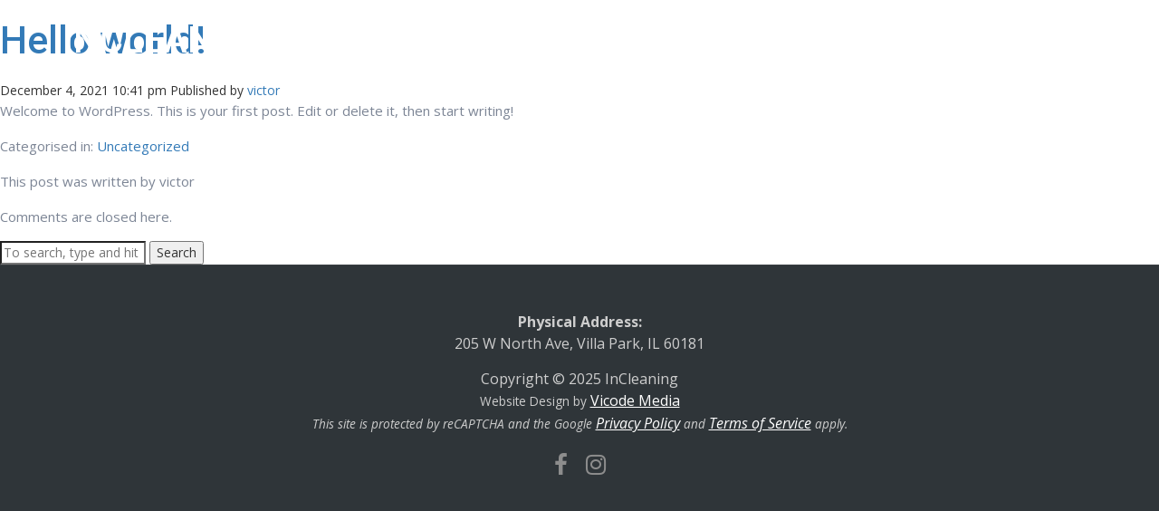

--- FILE ---
content_type: text/html; charset=UTF-8
request_url: https://incleanservice.com/2021/12/04/hello-world/
body_size: 10328
content:
<!doctype html>
<html lang="en-US" class="no-js">
	<head>
		<meta charset="UTF-8">
		<title>Hello world! - InCleaning : InCleaning</title>

		<link href="//www.google-analytics.com" rel="dns-prefetch">
		<link href="https://incleanservice.com/wp-content/themes/carwash/img/icons/favicon.ico" rel="shortcut icon">
		<link href="https://incleanservice.com/wp-content/themes/carwash/img/icons/touch.png" rel="apple-touch-icon-precomposed">
		<link rel="alternate" type="application/rss+xml" title="InCleaning" href="https://incleanservice.com/feed/" />

		<meta http-equiv="X-UA-Compatible" content="IE=edge,chrome=1">
		<meta name="viewport" content="width=device-width, initial-scale=1.0">
		<meta name="description" content="">
		<meta name='robots' content='index, follow, max-image-preview:large, max-snippet:-1, max-video-preview:-1' />

	<!-- This site is optimized with the Yoast SEO plugin v26.7 - https://yoast.com/wordpress/plugins/seo/ -->
	<link rel="canonical" href="https://incleanservice.com/2021/12/04/hello-world/" />
	<meta property="og:locale" content="en_US" />
	<meta property="og:type" content="article" />
	<meta property="og:title" content="Hello world! - InCleaning" />
	<meta property="og:description" content="Welcome to WordPress. This is your first post. Edit or delete it, then start writing!" />
	<meta property="og:url" content="https://incleanservice.com/2021/12/04/hello-world/" />
	<meta property="og:site_name" content="InCleaning" />
	<meta property="article:published_time" content="2021-12-04T22:41:26+00:00" />
	<meta name="author" content="victor" />
	<meta name="twitter:card" content="summary_large_image" />
	<meta name="twitter:label1" content="Written by" />
	<meta name="twitter:data1" content="victor" />
	<script type="application/ld+json" class="yoast-schema-graph">{"@context":"https://schema.org","@graph":[{"@type":"Article","@id":"https://incleanservice.com/2021/12/04/hello-world/#article","isPartOf":{"@id":"https://incleanservice.com/2021/12/04/hello-world/"},"author":{"name":"victor","@id":"https://incleanservice.com/#/schema/person/5e24b4de51b1282ed0f746404e4a88fe"},"headline":"Hello world!","datePublished":"2021-12-04T22:41:26+00:00","mainEntityOfPage":{"@id":"https://incleanservice.com/2021/12/04/hello-world/"},"wordCount":17,"inLanguage":"en-US"},{"@type":"WebPage","@id":"https://incleanservice.com/2021/12/04/hello-world/","url":"https://incleanservice.com/2021/12/04/hello-world/","name":"Hello world! - InCleaning","isPartOf":{"@id":"https://incleanservice.com/#website"},"datePublished":"2021-12-04T22:41:26+00:00","author":{"@id":"https://incleanservice.com/#/schema/person/5e24b4de51b1282ed0f746404e4a88fe"},"breadcrumb":{"@id":"https://incleanservice.com/2021/12/04/hello-world/#breadcrumb"},"inLanguage":"en-US","potentialAction":[{"@type":"ReadAction","target":["https://incleanservice.com/2021/12/04/hello-world/"]}]},{"@type":"BreadcrumbList","@id":"https://incleanservice.com/2021/12/04/hello-world/#breadcrumb","itemListElement":[{"@type":"ListItem","position":1,"name":"Home","item":"https://incleanservice.com/"},{"@type":"ListItem","position":2,"name":"Hello world!"}]},{"@type":"WebSite","@id":"https://incleanservice.com/#website","url":"https://incleanservice.com/","name":"InCleaning","description":"","potentialAction":[{"@type":"SearchAction","target":{"@type":"EntryPoint","urlTemplate":"https://incleanservice.com/?s={search_term_string}"},"query-input":{"@type":"PropertyValueSpecification","valueRequired":true,"valueName":"search_term_string"}}],"inLanguage":"en-US"},{"@type":"Person","@id":"https://incleanservice.com/#/schema/person/5e24b4de51b1282ed0f746404e4a88fe","name":"victor","image":{"@type":"ImageObject","inLanguage":"en-US","@id":"https://incleanservice.com/#/schema/person/image/","url":"https://secure.gravatar.com/avatar/96bcf30c3bfc9c9c3820beac5eaf276dfe515541ec9f8a372cbb73568104d575?s=96&d=mm&r=g","contentUrl":"https://secure.gravatar.com/avatar/96bcf30c3bfc9c9c3820beac5eaf276dfe515541ec9f8a372cbb73568104d575?s=96&d=mm&r=g","caption":"victor"},"sameAs":["https://incleanservice.com/"],"url":"https://incleanservice.com/author/victor/"}]}</script>
	<!-- / Yoast SEO plugin. -->


<link rel="alternate" title="oEmbed (JSON)" type="application/json+oembed" href="https://incleanservice.com/wp-json/oembed/1.0/embed?url=https%3A%2F%2Fincleanservice.com%2F2021%2F12%2F04%2Fhello-world%2F" />
<link rel="alternate" title="oEmbed (XML)" type="text/xml+oembed" href="https://incleanservice.com/wp-json/oembed/1.0/embed?url=https%3A%2F%2Fincleanservice.com%2F2021%2F12%2F04%2Fhello-world%2F&#038;format=xml" />
<style id='wp-img-auto-sizes-contain-inline-css' type='text/css'>
img:is([sizes=auto i],[sizes^="auto," i]){contain-intrinsic-size:3000px 1500px}
/*# sourceURL=wp-img-auto-sizes-contain-inline-css */
</style>
<link rel='stylesheet' id='layerslider-css' href='https://incleanservice.com/wp-content/plugins/LayerSlider/assets/static/layerslider/css/layerslider.css?ver=8.1.2' media='all' />
<style id='wp-emoji-styles-inline-css' type='text/css'>

	img.wp-smiley, img.emoji {
		display: inline !important;
		border: none !important;
		box-shadow: none !important;
		height: 1em !important;
		width: 1em !important;
		margin: 0 0.07em !important;
		vertical-align: -0.1em !important;
		background: none !important;
		padding: 0 !important;
	}
/*# sourceURL=wp-emoji-styles-inline-css */
</style>
<style id='wp-block-library-inline-css' type='text/css'>
:root{--wp-block-synced-color:#7a00df;--wp-block-synced-color--rgb:122,0,223;--wp-bound-block-color:var(--wp-block-synced-color);--wp-editor-canvas-background:#ddd;--wp-admin-theme-color:#007cba;--wp-admin-theme-color--rgb:0,124,186;--wp-admin-theme-color-darker-10:#006ba1;--wp-admin-theme-color-darker-10--rgb:0,107,160.5;--wp-admin-theme-color-darker-20:#005a87;--wp-admin-theme-color-darker-20--rgb:0,90,135;--wp-admin-border-width-focus:2px}@media (min-resolution:192dpi){:root{--wp-admin-border-width-focus:1.5px}}.wp-element-button{cursor:pointer}:root .has-very-light-gray-background-color{background-color:#eee}:root .has-very-dark-gray-background-color{background-color:#313131}:root .has-very-light-gray-color{color:#eee}:root .has-very-dark-gray-color{color:#313131}:root .has-vivid-green-cyan-to-vivid-cyan-blue-gradient-background{background:linear-gradient(135deg,#00d084,#0693e3)}:root .has-purple-crush-gradient-background{background:linear-gradient(135deg,#34e2e4,#4721fb 50%,#ab1dfe)}:root .has-hazy-dawn-gradient-background{background:linear-gradient(135deg,#faaca8,#dad0ec)}:root .has-subdued-olive-gradient-background{background:linear-gradient(135deg,#fafae1,#67a671)}:root .has-atomic-cream-gradient-background{background:linear-gradient(135deg,#fdd79a,#004a59)}:root .has-nightshade-gradient-background{background:linear-gradient(135deg,#330968,#31cdcf)}:root .has-midnight-gradient-background{background:linear-gradient(135deg,#020381,#2874fc)}:root{--wp--preset--font-size--normal:16px;--wp--preset--font-size--huge:42px}.has-regular-font-size{font-size:1em}.has-larger-font-size{font-size:2.625em}.has-normal-font-size{font-size:var(--wp--preset--font-size--normal)}.has-huge-font-size{font-size:var(--wp--preset--font-size--huge)}.has-text-align-center{text-align:center}.has-text-align-left{text-align:left}.has-text-align-right{text-align:right}.has-fit-text{white-space:nowrap!important}#end-resizable-editor-section{display:none}.aligncenter{clear:both}.items-justified-left{justify-content:flex-start}.items-justified-center{justify-content:center}.items-justified-right{justify-content:flex-end}.items-justified-space-between{justify-content:space-between}.screen-reader-text{border:0;clip-path:inset(50%);height:1px;margin:-1px;overflow:hidden;padding:0;position:absolute;width:1px;word-wrap:normal!important}.screen-reader-text:focus{background-color:#ddd;clip-path:none;color:#444;display:block;font-size:1em;height:auto;left:5px;line-height:normal;padding:15px 23px 14px;text-decoration:none;top:5px;width:auto;z-index:100000}html :where(.has-border-color){border-style:solid}html :where([style*=border-top-color]){border-top-style:solid}html :where([style*=border-right-color]){border-right-style:solid}html :where([style*=border-bottom-color]){border-bottom-style:solid}html :where([style*=border-left-color]){border-left-style:solid}html :where([style*=border-width]){border-style:solid}html :where([style*=border-top-width]){border-top-style:solid}html :where([style*=border-right-width]){border-right-style:solid}html :where([style*=border-bottom-width]){border-bottom-style:solid}html :where([style*=border-left-width]){border-left-style:solid}html :where(img[class*=wp-image-]){height:auto;max-width:100%}:where(figure){margin:0 0 1em}html :where(.is-position-sticky){--wp-admin--admin-bar--position-offset:var(--wp-admin--admin-bar--height,0px)}@media screen and (max-width:600px){html :where(.is-position-sticky){--wp-admin--admin-bar--position-offset:0px}}

/*# sourceURL=wp-block-library-inline-css */
</style><style id='global-styles-inline-css' type='text/css'>
:root{--wp--preset--aspect-ratio--square: 1;--wp--preset--aspect-ratio--4-3: 4/3;--wp--preset--aspect-ratio--3-4: 3/4;--wp--preset--aspect-ratio--3-2: 3/2;--wp--preset--aspect-ratio--2-3: 2/3;--wp--preset--aspect-ratio--16-9: 16/9;--wp--preset--aspect-ratio--9-16: 9/16;--wp--preset--color--black: #000000;--wp--preset--color--cyan-bluish-gray: #abb8c3;--wp--preset--color--white: #ffffff;--wp--preset--color--pale-pink: #f78da7;--wp--preset--color--vivid-red: #cf2e2e;--wp--preset--color--luminous-vivid-orange: #ff6900;--wp--preset--color--luminous-vivid-amber: #fcb900;--wp--preset--color--light-green-cyan: #7bdcb5;--wp--preset--color--vivid-green-cyan: #00d084;--wp--preset--color--pale-cyan-blue: #8ed1fc;--wp--preset--color--vivid-cyan-blue: #0693e3;--wp--preset--color--vivid-purple: #9b51e0;--wp--preset--gradient--vivid-cyan-blue-to-vivid-purple: linear-gradient(135deg,rgb(6,147,227) 0%,rgb(155,81,224) 100%);--wp--preset--gradient--light-green-cyan-to-vivid-green-cyan: linear-gradient(135deg,rgb(122,220,180) 0%,rgb(0,208,130) 100%);--wp--preset--gradient--luminous-vivid-amber-to-luminous-vivid-orange: linear-gradient(135deg,rgb(252,185,0) 0%,rgb(255,105,0) 100%);--wp--preset--gradient--luminous-vivid-orange-to-vivid-red: linear-gradient(135deg,rgb(255,105,0) 0%,rgb(207,46,46) 100%);--wp--preset--gradient--very-light-gray-to-cyan-bluish-gray: linear-gradient(135deg,rgb(238,238,238) 0%,rgb(169,184,195) 100%);--wp--preset--gradient--cool-to-warm-spectrum: linear-gradient(135deg,rgb(74,234,220) 0%,rgb(151,120,209) 20%,rgb(207,42,186) 40%,rgb(238,44,130) 60%,rgb(251,105,98) 80%,rgb(254,248,76) 100%);--wp--preset--gradient--blush-light-purple: linear-gradient(135deg,rgb(255,206,236) 0%,rgb(152,150,240) 100%);--wp--preset--gradient--blush-bordeaux: linear-gradient(135deg,rgb(254,205,165) 0%,rgb(254,45,45) 50%,rgb(107,0,62) 100%);--wp--preset--gradient--luminous-dusk: linear-gradient(135deg,rgb(255,203,112) 0%,rgb(199,81,192) 50%,rgb(65,88,208) 100%);--wp--preset--gradient--pale-ocean: linear-gradient(135deg,rgb(255,245,203) 0%,rgb(182,227,212) 50%,rgb(51,167,181) 100%);--wp--preset--gradient--electric-grass: linear-gradient(135deg,rgb(202,248,128) 0%,rgb(113,206,126) 100%);--wp--preset--gradient--midnight: linear-gradient(135deg,rgb(2,3,129) 0%,rgb(40,116,252) 100%);--wp--preset--font-size--small: 13px;--wp--preset--font-size--medium: 20px;--wp--preset--font-size--large: 36px;--wp--preset--font-size--x-large: 42px;--wp--preset--spacing--20: 0.44rem;--wp--preset--spacing--30: 0.67rem;--wp--preset--spacing--40: 1rem;--wp--preset--spacing--50: 1.5rem;--wp--preset--spacing--60: 2.25rem;--wp--preset--spacing--70: 3.38rem;--wp--preset--spacing--80: 5.06rem;--wp--preset--shadow--natural: 6px 6px 9px rgba(0, 0, 0, 0.2);--wp--preset--shadow--deep: 12px 12px 50px rgba(0, 0, 0, 0.4);--wp--preset--shadow--sharp: 6px 6px 0px rgba(0, 0, 0, 0.2);--wp--preset--shadow--outlined: 6px 6px 0px -3px rgb(255, 255, 255), 6px 6px rgb(0, 0, 0);--wp--preset--shadow--crisp: 6px 6px 0px rgb(0, 0, 0);}:where(.is-layout-flex){gap: 0.5em;}:where(.is-layout-grid){gap: 0.5em;}body .is-layout-flex{display: flex;}.is-layout-flex{flex-wrap: wrap;align-items: center;}.is-layout-flex > :is(*, div){margin: 0;}body .is-layout-grid{display: grid;}.is-layout-grid > :is(*, div){margin: 0;}:where(.wp-block-columns.is-layout-flex){gap: 2em;}:where(.wp-block-columns.is-layout-grid){gap: 2em;}:where(.wp-block-post-template.is-layout-flex){gap: 1.25em;}:where(.wp-block-post-template.is-layout-grid){gap: 1.25em;}.has-black-color{color: var(--wp--preset--color--black) !important;}.has-cyan-bluish-gray-color{color: var(--wp--preset--color--cyan-bluish-gray) !important;}.has-white-color{color: var(--wp--preset--color--white) !important;}.has-pale-pink-color{color: var(--wp--preset--color--pale-pink) !important;}.has-vivid-red-color{color: var(--wp--preset--color--vivid-red) !important;}.has-luminous-vivid-orange-color{color: var(--wp--preset--color--luminous-vivid-orange) !important;}.has-luminous-vivid-amber-color{color: var(--wp--preset--color--luminous-vivid-amber) !important;}.has-light-green-cyan-color{color: var(--wp--preset--color--light-green-cyan) !important;}.has-vivid-green-cyan-color{color: var(--wp--preset--color--vivid-green-cyan) !important;}.has-pale-cyan-blue-color{color: var(--wp--preset--color--pale-cyan-blue) !important;}.has-vivid-cyan-blue-color{color: var(--wp--preset--color--vivid-cyan-blue) !important;}.has-vivid-purple-color{color: var(--wp--preset--color--vivid-purple) !important;}.has-black-background-color{background-color: var(--wp--preset--color--black) !important;}.has-cyan-bluish-gray-background-color{background-color: var(--wp--preset--color--cyan-bluish-gray) !important;}.has-white-background-color{background-color: var(--wp--preset--color--white) !important;}.has-pale-pink-background-color{background-color: var(--wp--preset--color--pale-pink) !important;}.has-vivid-red-background-color{background-color: var(--wp--preset--color--vivid-red) !important;}.has-luminous-vivid-orange-background-color{background-color: var(--wp--preset--color--luminous-vivid-orange) !important;}.has-luminous-vivid-amber-background-color{background-color: var(--wp--preset--color--luminous-vivid-amber) !important;}.has-light-green-cyan-background-color{background-color: var(--wp--preset--color--light-green-cyan) !important;}.has-vivid-green-cyan-background-color{background-color: var(--wp--preset--color--vivid-green-cyan) !important;}.has-pale-cyan-blue-background-color{background-color: var(--wp--preset--color--pale-cyan-blue) !important;}.has-vivid-cyan-blue-background-color{background-color: var(--wp--preset--color--vivid-cyan-blue) !important;}.has-vivid-purple-background-color{background-color: var(--wp--preset--color--vivid-purple) !important;}.has-black-border-color{border-color: var(--wp--preset--color--black) !important;}.has-cyan-bluish-gray-border-color{border-color: var(--wp--preset--color--cyan-bluish-gray) !important;}.has-white-border-color{border-color: var(--wp--preset--color--white) !important;}.has-pale-pink-border-color{border-color: var(--wp--preset--color--pale-pink) !important;}.has-vivid-red-border-color{border-color: var(--wp--preset--color--vivid-red) !important;}.has-luminous-vivid-orange-border-color{border-color: var(--wp--preset--color--luminous-vivid-orange) !important;}.has-luminous-vivid-amber-border-color{border-color: var(--wp--preset--color--luminous-vivid-amber) !important;}.has-light-green-cyan-border-color{border-color: var(--wp--preset--color--light-green-cyan) !important;}.has-vivid-green-cyan-border-color{border-color: var(--wp--preset--color--vivid-green-cyan) !important;}.has-pale-cyan-blue-border-color{border-color: var(--wp--preset--color--pale-cyan-blue) !important;}.has-vivid-cyan-blue-border-color{border-color: var(--wp--preset--color--vivid-cyan-blue) !important;}.has-vivid-purple-border-color{border-color: var(--wp--preset--color--vivid-purple) !important;}.has-vivid-cyan-blue-to-vivid-purple-gradient-background{background: var(--wp--preset--gradient--vivid-cyan-blue-to-vivid-purple) !important;}.has-light-green-cyan-to-vivid-green-cyan-gradient-background{background: var(--wp--preset--gradient--light-green-cyan-to-vivid-green-cyan) !important;}.has-luminous-vivid-amber-to-luminous-vivid-orange-gradient-background{background: var(--wp--preset--gradient--luminous-vivid-amber-to-luminous-vivid-orange) !important;}.has-luminous-vivid-orange-to-vivid-red-gradient-background{background: var(--wp--preset--gradient--luminous-vivid-orange-to-vivid-red) !important;}.has-very-light-gray-to-cyan-bluish-gray-gradient-background{background: var(--wp--preset--gradient--very-light-gray-to-cyan-bluish-gray) !important;}.has-cool-to-warm-spectrum-gradient-background{background: var(--wp--preset--gradient--cool-to-warm-spectrum) !important;}.has-blush-light-purple-gradient-background{background: var(--wp--preset--gradient--blush-light-purple) !important;}.has-blush-bordeaux-gradient-background{background: var(--wp--preset--gradient--blush-bordeaux) !important;}.has-luminous-dusk-gradient-background{background: var(--wp--preset--gradient--luminous-dusk) !important;}.has-pale-ocean-gradient-background{background: var(--wp--preset--gradient--pale-ocean) !important;}.has-electric-grass-gradient-background{background: var(--wp--preset--gradient--electric-grass) !important;}.has-midnight-gradient-background{background: var(--wp--preset--gradient--midnight) !important;}.has-small-font-size{font-size: var(--wp--preset--font-size--small) !important;}.has-medium-font-size{font-size: var(--wp--preset--font-size--medium) !important;}.has-large-font-size{font-size: var(--wp--preset--font-size--large) !important;}.has-x-large-font-size{font-size: var(--wp--preset--font-size--x-large) !important;}
/*# sourceURL=global-styles-inline-css */
</style>

<style id='classic-theme-styles-inline-css' type='text/css'>
/*! This file is auto-generated */
.wp-block-button__link{color:#fff;background-color:#32373c;border-radius:9999px;box-shadow:none;text-decoration:none;padding:calc(.667em + 2px) calc(1.333em + 2px);font-size:1.125em}.wp-block-file__button{background:#32373c;color:#fff;text-decoration:none}
/*# sourceURL=/wp-includes/css/classic-themes.min.css */
</style>
<link rel='stylesheet' id='contact-form-7-css' href='https://incleanservice.com/wp-content/plugins/contact-form-7/includes/css/styles.css?ver=6.1.4' media='all' />
<link rel='stylesheet' id='foobox-free-min-css' href='https://incleanservice.com/wp-content/plugins/foobox-image-lightbox/free/css/foobox.free.min.css?ver=2.7.35' media='all' />
<link rel='stylesheet' id='grw-public-main-css-css' href='https://incleanservice.com/wp-content/plugins/widget-google-reviews/assets/css/public-main.css?ver=6.9.1' media='all' />
<link rel='stylesheet' id='wp-block-paragraph-css' href='https://incleanservice.com/wp-includes/blocks/paragraph/style.min.css?ver=6.9' media='all' />
<script type="text/javascript" defer="defer" src="https://incleanservice.com/wp-content/plugins/widget-google-reviews/assets/js/public-main.js?ver=6.9.1" id="grw-public-main-js-js"></script>
<script type="text/javascript" src="https://incleanservice.com/wp-includes/js/jquery/jquery.min.js?ver=3.7.1" id="jquery-core-js"></script>
<script type="text/javascript" src="https://incleanservice.com/wp-includes/js/jquery/jquery-migrate.min.js?ver=3.4.1" id="jquery-migrate-js"></script>
<script type="text/javascript" id="foobox-free-min-js-before">
/* <![CDATA[ */
/* Run FooBox FREE (v2.7.35) */
var FOOBOX = window.FOOBOX = {
	ready: true,
	disableOthers: false,
	o: {wordpress: { enabled: true }, countMessage:'image %index of %total', captions: { dataTitle: ["captionTitle","title"], dataDesc: ["captionDesc","description"] }, rel: '', excludes:'.fbx-link,.nofoobox,.nolightbox,a[href*="pinterest.com/pin/create/button/"]', affiliate : { enabled: false }},
	selectors: [
		".foogallery-container.foogallery-lightbox-foobox", ".foogallery-container.foogallery-lightbox-foobox-free", ".gallery", ".wp-block-gallery", ".wp-caption", ".wp-block-image", "a:has(img[class*=wp-image-])", ".foobox"
	],
	pre: function( $ ){
		// Custom JavaScript (Pre)
		
	},
	post: function( $ ){
		// Custom JavaScript (Post)
		
		// Custom Captions Code
		
	},
	custom: function( $ ){
		// Custom Extra JS
		
	}
};
//# sourceURL=foobox-free-min-js-before
/* ]]> */
</script>
<script type="text/javascript" src="https://incleanservice.com/wp-content/plugins/foobox-image-lightbox/free/js/foobox.free.min.js?ver=2.7.35" id="foobox-free-min-js"></script>
<meta name="generator" content="Powered by LayerSlider 8.1.2 - Build Heros, Sliders, and Popups. Create Animations and Beautiful, Rich Web Content as Easy as Never Before on WordPress." />
<!-- LayerSlider updates and docs at: https://layerslider.com -->
<link rel="https://api.w.org/" href="https://incleanservice.com/wp-json/" /><link rel="alternate" title="JSON" type="application/json" href="https://incleanservice.com/wp-json/wp/v2/posts/1" />		<script>
		// conditionizr.com
		// configure environment tests
		// conditionizr.config({
		// 	assets: 'https://incleanservice.com/wp-content/themes/carwash',
		// 	tests: {}
		// });
		</script>
    <!-- Loading Bootstrap -->
    <link href="https://incleanservice.com/wp-content/themes/carwash/css/bootstrap.css" rel="stylesheet">

    <!-- Loading Template CSS -->
    <link href="https://incleanservice.com/wp-content/themes/carwash/css/style.css?v=1.1ssss" rel="stylesheet">
    <link href="https://incleanservice.com/wp-content/themes/carwash/css/animate.css" rel="stylesheet">
    <link href="https://incleanservice.com/wp-content/themes/carwash/css/style-magnific-popup.css" rel="stylesheet">

    <!-- Fonts -->
    <link href="https://fonts.googleapis.com/css?family=Open+Sans:300,300i,400,400i,600,600i,700,700i,800,800i" rel="stylesheet">
    <link href="https://fonts.googleapis.com/css?family=Roboto:100,100i,300,300i,400,400i,500,500i,700,700i,900,900i" rel="stylesheet">
    <link href="https://fonts.googleapis.com/css?family=Arizonia&v1" rel="stylesheet">

    <!-- Awsome Fonts -->
    <link rel="stylesheet" href="https://cdnjs.cloudflare.com/ajax/libs/font-awesome/4.7.0/css/font-awesome.min.css">
    <link rel="stylesheet" href="https://incleanservice.com/wp-content/themes/carwash/css/pe-icon-7-stroke.css">

	<!-- Optional - Adds useful class to manipulate icon font display -->
	<link rel="stylesheet" href="https://incleanservice.com/wp-content/themes/carwash/css/helper.css">

	<link rel="stylesheet" href="https://incleanservice.com/wp-content/themes/carwash/css/owl.carousel.min.css">
	<link rel="stylesheet" href="https://incleanservice.com/wp-content/themes/carwash/css/owl.theme.default.min.css">
        </head>

        <body>

    <!--begin header -->
    <header class="header">

        <!--begin nav -->
        <nav class="navbar navbar-default navbar-fixed-top">

        
            
            <!--begin container -->
            <div class="container">
        
                <!--begin navbar -->
                <div class="navbar-header">

                    <button data-target="#navbar-collapse-02" data-toggle="collapse" class="navbar-toggle" type="button">
                        <span class="sr-only">Toggle navigation</span>
                        <span class="icon-bar"></span>
                        <span class="icon-bar"></span>
                        <span class="icon-bar"></span>
                    </button>
                        
                    <!--logo -->
                    <a href="/" class="navbar-brand" id="logo" style="text-transform: uppercase;">InCleaning</a>

                </div>
                        
                <div id="navbar-collapse-02" class="collapse navbar-collapse">

                    <ul class="nav navbar-nav navbar-right">

                        <li><a href="/">Home</a></li>

                        <li><a href="https://incleanservice.com/#about">About</a></li>

                        <li><a href="https://incleanservice.com/#services">Services</a></li>

                        <!-- <li><a href="https://incleanservice.com/#prices">Prices</a></li> -->
                        
                        <li><a href="https://incleanservice.com/gallery/">Photo Gallery</a></li>
                        <li><a href="https://incleanservice.com/video-gallery/">Video Gallery</a></li>

                        <li><a href="https://incleanservice.com/#contact" class="discover-btn">Contact us</a></li>
                       
                    </ul>
                </div>
                <!--end navbar -->
                                    
            </div>
    		<!--end container -->
            
        </nav>
    	<!--end nav -->
        
    </header>
    <!--end header -->

    <!--begin footer_social -->
<ul class="header_social">

<li>
    <a target="_blank" href="https://www.facebook.com/InCleaning-103601971827297/">
        <i class="fa fa-facebook"></i>
    </a>
</li>

<li>
    <a target="_blank" href="https://www.instagram.com/in_cleaning/">
        <i class="fa fa-instagram"></i>
    </a>
</li>
<li>
    <a href="tel:7738172058">
        <i class="fa fa-volume-control-phone"></i> (773) 817-2058
    </a>
</li>

</ul>
<!--end footer_social -->
	<main role="main" aria-label="Content">
	<!-- section -->
	<section>

	
		<!-- article -->
		<article id="post-1" class="post-1 post type-post status-publish format-standard hentry category-uncategorized">

			<!-- post thumbnail -->
						<!-- /post thumbnail -->

			<!-- post title -->
			<h1>
				<a href="https://incleanservice.com/2021/12/04/hello-world/" title="Hello world!">Hello world!</a>
			</h1>
			<!-- /post title -->

			<!-- post details -->
			<span class="date">
				<time datetime="2021-12-04 22:41">
					December 4, 2021 10:41 pm				</time>
			</span>
			<span class="author">Published by <a href="https://incleanservice.com/author/victor/" title="Posts by victor" rel="author">victor</a></span>
			<span class="comments"></span>
			<!-- /post details -->

			
<p>Welcome to WordPress. This is your first post. Edit or delete it, then start writing!</p>

			
			<p>Categorised in: <a href="https://incleanservice.com/category/uncategorized/" rel="tag">Uncategorized</a></p>

			<p>This post was written by victor</p>

			
			<div id="comments" class="comments">
	

	<p>Comments are closed here.</p>



</div>

		</article>
		<!-- /article -->

	
	
	</section>
	<!-- /section -->
	</main>

<!-- sidebar -->
<aside class="sidebar" role="complementary">

	<!-- search -->
<form class="search" method="get" action="https://incleanservice.com">
	<div role="search">
		<input class="search-input" type="search" name="s" aria-label="Search site for:" placeholder="To search, type and hit enter.">
		<button class="search-submit" type="submit">Search</button>
	</div>
</form>
<!-- /search -->

	<div class="sidebar-widget">
			</div>

	<div class="sidebar-widget">
			</div>

</aside>
<!-- /sidebar -->

	
    <!--begin footer -->
    <div class="footer">
            
        <!--begin container -->
        <div class="container">
        
            <!--begin row -->
            <div class="row">
            
                <!--begin col-md-12 -->
                <div class="col-md-12 text-center">
                   <p><strong>Physical Address:</strong><br>205 W North Ave, Villa Park, IL 60181</p>
                    <p>Copyright © 2025 InCleaning<br>
                    <small>Website Design by <a href="https://vicodemedia.com" target="_blank" style="color:#fff;">Vicode Media</a><br>
                    <i>This site is protected by reCAPTCHA and the Google <a href="https://policies.google.com/privacy" target="_blank" style="color:#fff;">Privacy Policy</a> and <a href="https://policies.google.com/terms" target="_blank" style="color:#fff;">Terms of Service</a> apply.</i></small></p>
                                         
                    <!--begin footer_social -->
                    <ul class="footer_social">

                        <li>
                            <a href="https://www.facebook.com/InCleaning/" target="_blank">
                                <i class="fa fa-facebook"></i>
                            </a>
                        </li>

                        <li>
                            <a href="https://www.instagram.com/in_cleaning/" target="_blank">
                                <i class="fa fa-instagram"></i>
                            </a>
                        </li>

                    </ul>
                    <!--end footer_social -->
                    
                </div>
                <!--end col-md-6 -->
                
            </div>
            <!--end row -->
            
        </div>
        <!--end container -->
                
    </div>
    <!--end footer -->
    <style>
        .grecaptcha-badge { opacity:0;}
    #logoBtn{
        position: fixed;
        bottom: 10px;
        right: 10px;
        display:none;
        z-index:9999;
    }
    #closeLogoBtn{
        position: fixed;
    bottom: 10px;
    right: 12px;
    padding: 23px 20px 28px;
    color: #fff;
    font-size: 25px;
    background-color: #009fa7;
    line-height: 0;
    border-radius: 50%;
    }
    #contactBlock{
        display: none;
        background: #ffffffeb;
        position: absolute;
    }
    #logoBtn img{
        width:53px;
    }
    .rightCnt{
        text-align: right;
    right: 15px;
    bottom: 40px;
    position: absolute;
    }
    .cntName{
        background-color: #fff;
    border: 1px solid #ddd;
    padding: 5px 10px;
    border-radius: 5px;
    line-height: 5;
    }
    .cntIcon{
        background-color: #00dd00;
    color: #fff;
    padding: 12px 20px;
    border-radius: 50%;
    margin-left: 20px;
    font-size: 25px;
    }
    .cntFacebook{
        background-color: #0778e8;
    color: #fff;
    padding: 10px 20px;
    border-radius: 50%;
    margin-left: 20px;
    font-size: 25px;
    }
    .cntInstagram{
        background-color: #cb2156;
    color: #fff;
    padding: 9px 16px;
    border-radius: 50%;
    margin-left: 20px;
    font-size: 25px;
    }
    .cntMap{
        background-color: #1d9b72;
    color: #fff;
    padding: 9px 19px;
    border-radius: 50%;
    margin-left: 20px;
    font-size: 25px;
    }
    @media only screen and ( max-width: 770px ){
        #logoBtn{display:block;}
    }
</style>
<div id="logoBtn">
    <img src="/wp-content/uploads/2021/12/logo-1.png" alt="logo">
</div>
<div id="contactBlock">
<div class="rightCnt">
<ul>
<li><span class="cntName">Phone</span> <a href="tel:7738172058" class="cntIcon"><i style="padding:0;vertical-align: unset;" class="fa fa-volume-control-phone"></i></a></li>
<li><span class="cntName">Facebook</span> <a href="https://www.facebook.com/InCleaning/" target="_blank" class="cntFacebook"><i style="padding:0;vertical-align: unset;" class="fa fa-facebook"></i></a></li>
<li><span class="cntName">Instagram</span> <a href="https://www.instagram.com/in_cleaning/" target="_blank" class="cntInstagram"><i style="padding:0;vertical-align: unset;" class="fa fa-instagram"></i></a></li>
<li><span class="cntName">Get Directions</span> <a href="https://maps.app.goo.gl/zkiW4ABb818QNiQe7" target="_blank" class="cntMap"><i style="padding:0;vertical-align: unset;" class="fa fa-map-marker"></i></a></li>
</ul>
</div>
<div id="closeLogoBtn">
    x
</div>
</div>


<!-- Load JS here for greater good =============================-->
<script src="https://incleanservice.com/wp-content/themes/carwash/js/jquery-1.11.3.min.js"></script>
<script src="https://incleanservice.com/wp-content/themes/carwash/js/bootstrap.js"></script>
<script src="https://incleanservice.com/wp-content/themes/carwash/js/owl.carousel.min.js"></script>
<script src="https://incleanservice.com/wp-content/themes/carwash/js/jquery.scrollTo-min.js"></script>
<script src="https://incleanservice.com/wp-content/themes/carwash/js/jquery.magnific-popup.min.js"></script>
<script src="https://incleanservice.com/wp-content/themes/carwash/js/jquery.nav.js"></script>
<script src="https://incleanservice.com/wp-content/themes/carwash/js/wow.js"></script>
<script src="https://incleanservice.com/wp-content/themes/carwash/js/plugins.js"></script>
<script src="https://incleanservice.com/wp-content/themes/carwash/js/custom.js"></script>
<script type="speculationrules">
{"prefetch":[{"source":"document","where":{"and":[{"href_matches":"/*"},{"not":{"href_matches":["/wp-*.php","/wp-admin/*","/wp-content/uploads/*","/wp-content/*","/wp-content/plugins/*","/wp-content/themes/carwash/*","/*\\?(.+)"]}},{"not":{"selector_matches":"a[rel~=\"nofollow\"]"}},{"not":{"selector_matches":".no-prefetch, .no-prefetch a"}}]},"eagerness":"conservative"}]}
</script>
<script type="text/javascript" src="https://incleanservice.com/wp-includes/js/dist/hooks.min.js?ver=dd5603f07f9220ed27f1" id="wp-hooks-js"></script>
<script type="text/javascript" src="https://incleanservice.com/wp-includes/js/dist/i18n.min.js?ver=c26c3dc7bed366793375" id="wp-i18n-js"></script>
<script type="text/javascript" id="wp-i18n-js-after">
/* <![CDATA[ */
wp.i18n.setLocaleData( { 'text direction\u0004ltr': [ 'ltr' ] } );
//# sourceURL=wp-i18n-js-after
/* ]]> */
</script>
<script type="text/javascript" src="https://incleanservice.com/wp-content/plugins/contact-form-7/includes/swv/js/index.js?ver=6.1.4" id="swv-js"></script>
<script type="text/javascript" id="contact-form-7-js-before">
/* <![CDATA[ */
var wpcf7 = {
    "api": {
        "root": "https:\/\/incleanservice.com\/wp-json\/",
        "namespace": "contact-form-7\/v1"
    },
    "cached": 1
};
//# sourceURL=contact-form-7-js-before
/* ]]> */
</script>
<script type="text/javascript" src="https://incleanservice.com/wp-content/plugins/contact-form-7/includes/js/index.js?ver=6.1.4" id="contact-form-7-js"></script>
<script type="text/javascript" src="https://www.google.com/recaptcha/api.js?render=6LeO0BUjAAAAAJR6h7QgpqOhZlyyeHIDctmwlTGO&amp;ver=3.0" id="google-recaptcha-js"></script>
<script type="text/javascript" src="https://incleanservice.com/wp-includes/js/dist/vendor/wp-polyfill.min.js?ver=3.15.0" id="wp-polyfill-js"></script>
<script type="text/javascript" id="wpcf7-recaptcha-js-before">
/* <![CDATA[ */
var wpcf7_recaptcha = {
    "sitekey": "6LeO0BUjAAAAAJR6h7QgpqOhZlyyeHIDctmwlTGO",
    "actions": {
        "homepage": "homepage",
        "contactform": "contactform"
    }
};
//# sourceURL=wpcf7-recaptcha-js-before
/* ]]> */
</script>
<script type="text/javascript" src="https://incleanservice.com/wp-content/plugins/contact-form-7/modules/recaptcha/index.js?ver=6.1.4" id="wpcf7-recaptcha-js"></script>
<script type="text/javascript" id="layerslider-utils-js-extra">
/* <![CDATA[ */
var LS_Meta = {"v":"8.1.2","fixGSAP":"1"};
//# sourceURL=layerslider-utils-js-extra
/* ]]> */
</script>
<script type="text/javascript" src="https://incleanservice.com/wp-content/plugins/LayerSlider/assets/static/layerslider/js/layerslider.utils.js?ver=8.1.2" id="layerslider-utils-js"></script>
<script type="text/javascript" src="https://incleanservice.com/wp-content/plugins/LayerSlider/assets/static/layerslider/js/layerslider.kreaturamedia.jquery.js?ver=8.1.2" id="layerslider-js"></script>
<script type="text/javascript" src="https://incleanservice.com/wp-content/plugins/LayerSlider/assets/static/layerslider/js/layerslider.transitions.js?ver=8.1.2" id="layerslider-transitions-js"></script>
<script id="wp-emoji-settings" type="application/json">
{"baseUrl":"https://s.w.org/images/core/emoji/17.0.2/72x72/","ext":".png","svgUrl":"https://s.w.org/images/core/emoji/17.0.2/svg/","svgExt":".svg","source":{"concatemoji":"https://incleanservice.com/wp-includes/js/wp-emoji-release.min.js?ver=6.9"}}
</script>
<script type="module">
/* <![CDATA[ */
/*! This file is auto-generated */
const a=JSON.parse(document.getElementById("wp-emoji-settings").textContent),o=(window._wpemojiSettings=a,"wpEmojiSettingsSupports"),s=["flag","emoji"];function i(e){try{var t={supportTests:e,timestamp:(new Date).valueOf()};sessionStorage.setItem(o,JSON.stringify(t))}catch(e){}}function c(e,t,n){e.clearRect(0,0,e.canvas.width,e.canvas.height),e.fillText(t,0,0);t=new Uint32Array(e.getImageData(0,0,e.canvas.width,e.canvas.height).data);e.clearRect(0,0,e.canvas.width,e.canvas.height),e.fillText(n,0,0);const a=new Uint32Array(e.getImageData(0,0,e.canvas.width,e.canvas.height).data);return t.every((e,t)=>e===a[t])}function p(e,t){e.clearRect(0,0,e.canvas.width,e.canvas.height),e.fillText(t,0,0);var n=e.getImageData(16,16,1,1);for(let e=0;e<n.data.length;e++)if(0!==n.data[e])return!1;return!0}function u(e,t,n,a){switch(t){case"flag":return n(e,"\ud83c\udff3\ufe0f\u200d\u26a7\ufe0f","\ud83c\udff3\ufe0f\u200b\u26a7\ufe0f")?!1:!n(e,"\ud83c\udde8\ud83c\uddf6","\ud83c\udde8\u200b\ud83c\uddf6")&&!n(e,"\ud83c\udff4\udb40\udc67\udb40\udc62\udb40\udc65\udb40\udc6e\udb40\udc67\udb40\udc7f","\ud83c\udff4\u200b\udb40\udc67\u200b\udb40\udc62\u200b\udb40\udc65\u200b\udb40\udc6e\u200b\udb40\udc67\u200b\udb40\udc7f");case"emoji":return!a(e,"\ud83e\u1fac8")}return!1}function f(e,t,n,a){let r;const o=(r="undefined"!=typeof WorkerGlobalScope&&self instanceof WorkerGlobalScope?new OffscreenCanvas(300,150):document.createElement("canvas")).getContext("2d",{willReadFrequently:!0}),s=(o.textBaseline="top",o.font="600 32px Arial",{});return e.forEach(e=>{s[e]=t(o,e,n,a)}),s}function r(e){var t=document.createElement("script");t.src=e,t.defer=!0,document.head.appendChild(t)}a.supports={everything:!0,everythingExceptFlag:!0},new Promise(t=>{let n=function(){try{var e=JSON.parse(sessionStorage.getItem(o));if("object"==typeof e&&"number"==typeof e.timestamp&&(new Date).valueOf()<e.timestamp+604800&&"object"==typeof e.supportTests)return e.supportTests}catch(e){}return null}();if(!n){if("undefined"!=typeof Worker&&"undefined"!=typeof OffscreenCanvas&&"undefined"!=typeof URL&&URL.createObjectURL&&"undefined"!=typeof Blob)try{var e="postMessage("+f.toString()+"("+[JSON.stringify(s),u.toString(),c.toString(),p.toString()].join(",")+"));",a=new Blob([e],{type:"text/javascript"});const r=new Worker(URL.createObjectURL(a),{name:"wpTestEmojiSupports"});return void(r.onmessage=e=>{i(n=e.data),r.terminate(),t(n)})}catch(e){}i(n=f(s,u,c,p))}t(n)}).then(e=>{for(const n in e)a.supports[n]=e[n],a.supports.everything=a.supports.everything&&a.supports[n],"flag"!==n&&(a.supports.everythingExceptFlag=a.supports.everythingExceptFlag&&a.supports[n]);var t;a.supports.everythingExceptFlag=a.supports.everythingExceptFlag&&!a.supports.flag,a.supports.everything||((t=a.source||{}).concatemoji?r(t.concatemoji):t.wpemoji&&t.twemoji&&(r(t.twemoji),r(t.wpemoji)))});
//# sourceURL=https://incleanservice.com/wp-includes/js/wp-emoji-loader.min.js
/* ]]> */
</script>
<script>
jQuery('#logoBtn').click(function() {
    jQuery('#contactBlock').css({
        display: 'block',
        position: 'fixed',
        top: 0,
        right: 0,
        bottom: 0,
        left: 0,
        zIndex: 9999
    });
    jQuery('#ls-global').css({
        overflow: 'hidden'
    });
});
jQuery('#closeLogoBtn').click(function() {
    jQuery('#contactBlock').css({
        display: 'none'
    });
    jQuery('#ls-global').css({
        overflow: 'visible'
    });
});
</script>
<script defer src="https://static.cloudflareinsights.com/beacon.min.js/vcd15cbe7772f49c399c6a5babf22c1241717689176015" integrity="sha512-ZpsOmlRQV6y907TI0dKBHq9Md29nnaEIPlkf84rnaERnq6zvWvPUqr2ft8M1aS28oN72PdrCzSjY4U6VaAw1EQ==" data-cf-beacon='{"version":"2024.11.0","token":"743d5786444d49adb77635649f76b1f2","r":1,"server_timing":{"name":{"cfCacheStatus":true,"cfEdge":true,"cfExtPri":true,"cfL4":true,"cfOrigin":true,"cfSpeedBrain":true},"location_startswith":null}}' crossorigin="anonymous"></script>
</body>
</html>
<!--
Performance optimized by W3 Total Cache. Learn more: https://www.boldgrid.com/w3-total-cache/?utm_source=w3tc&utm_medium=footer_comment&utm_campaign=free_plugin

Page Caching using Disk: Enhanced 

Served from: incleanservice.com @ 2026-01-15 16:33:18 by W3 Total Cache
-->

--- FILE ---
content_type: text/html; charset=utf-8
request_url: https://www.google.com/recaptcha/api2/anchor?ar=1&k=6LeO0BUjAAAAAJR6h7QgpqOhZlyyeHIDctmwlTGO&co=aHR0cHM6Ly9pbmNsZWFuc2VydmljZS5jb206NDQz&hl=en&v=PoyoqOPhxBO7pBk68S4YbpHZ&size=invisible&anchor-ms=20000&execute-ms=30000&cb=p46qvxu8f113
body_size: 48803
content:
<!DOCTYPE HTML><html dir="ltr" lang="en"><head><meta http-equiv="Content-Type" content="text/html; charset=UTF-8">
<meta http-equiv="X-UA-Compatible" content="IE=edge">
<title>reCAPTCHA</title>
<style type="text/css">
/* cyrillic-ext */
@font-face {
  font-family: 'Roboto';
  font-style: normal;
  font-weight: 400;
  font-stretch: 100%;
  src: url(//fonts.gstatic.com/s/roboto/v48/KFO7CnqEu92Fr1ME7kSn66aGLdTylUAMa3GUBHMdazTgWw.woff2) format('woff2');
  unicode-range: U+0460-052F, U+1C80-1C8A, U+20B4, U+2DE0-2DFF, U+A640-A69F, U+FE2E-FE2F;
}
/* cyrillic */
@font-face {
  font-family: 'Roboto';
  font-style: normal;
  font-weight: 400;
  font-stretch: 100%;
  src: url(//fonts.gstatic.com/s/roboto/v48/KFO7CnqEu92Fr1ME7kSn66aGLdTylUAMa3iUBHMdazTgWw.woff2) format('woff2');
  unicode-range: U+0301, U+0400-045F, U+0490-0491, U+04B0-04B1, U+2116;
}
/* greek-ext */
@font-face {
  font-family: 'Roboto';
  font-style: normal;
  font-weight: 400;
  font-stretch: 100%;
  src: url(//fonts.gstatic.com/s/roboto/v48/KFO7CnqEu92Fr1ME7kSn66aGLdTylUAMa3CUBHMdazTgWw.woff2) format('woff2');
  unicode-range: U+1F00-1FFF;
}
/* greek */
@font-face {
  font-family: 'Roboto';
  font-style: normal;
  font-weight: 400;
  font-stretch: 100%;
  src: url(//fonts.gstatic.com/s/roboto/v48/KFO7CnqEu92Fr1ME7kSn66aGLdTylUAMa3-UBHMdazTgWw.woff2) format('woff2');
  unicode-range: U+0370-0377, U+037A-037F, U+0384-038A, U+038C, U+038E-03A1, U+03A3-03FF;
}
/* math */
@font-face {
  font-family: 'Roboto';
  font-style: normal;
  font-weight: 400;
  font-stretch: 100%;
  src: url(//fonts.gstatic.com/s/roboto/v48/KFO7CnqEu92Fr1ME7kSn66aGLdTylUAMawCUBHMdazTgWw.woff2) format('woff2');
  unicode-range: U+0302-0303, U+0305, U+0307-0308, U+0310, U+0312, U+0315, U+031A, U+0326-0327, U+032C, U+032F-0330, U+0332-0333, U+0338, U+033A, U+0346, U+034D, U+0391-03A1, U+03A3-03A9, U+03B1-03C9, U+03D1, U+03D5-03D6, U+03F0-03F1, U+03F4-03F5, U+2016-2017, U+2034-2038, U+203C, U+2040, U+2043, U+2047, U+2050, U+2057, U+205F, U+2070-2071, U+2074-208E, U+2090-209C, U+20D0-20DC, U+20E1, U+20E5-20EF, U+2100-2112, U+2114-2115, U+2117-2121, U+2123-214F, U+2190, U+2192, U+2194-21AE, U+21B0-21E5, U+21F1-21F2, U+21F4-2211, U+2213-2214, U+2216-22FF, U+2308-230B, U+2310, U+2319, U+231C-2321, U+2336-237A, U+237C, U+2395, U+239B-23B7, U+23D0, U+23DC-23E1, U+2474-2475, U+25AF, U+25B3, U+25B7, U+25BD, U+25C1, U+25CA, U+25CC, U+25FB, U+266D-266F, U+27C0-27FF, U+2900-2AFF, U+2B0E-2B11, U+2B30-2B4C, U+2BFE, U+3030, U+FF5B, U+FF5D, U+1D400-1D7FF, U+1EE00-1EEFF;
}
/* symbols */
@font-face {
  font-family: 'Roboto';
  font-style: normal;
  font-weight: 400;
  font-stretch: 100%;
  src: url(//fonts.gstatic.com/s/roboto/v48/KFO7CnqEu92Fr1ME7kSn66aGLdTylUAMaxKUBHMdazTgWw.woff2) format('woff2');
  unicode-range: U+0001-000C, U+000E-001F, U+007F-009F, U+20DD-20E0, U+20E2-20E4, U+2150-218F, U+2190, U+2192, U+2194-2199, U+21AF, U+21E6-21F0, U+21F3, U+2218-2219, U+2299, U+22C4-22C6, U+2300-243F, U+2440-244A, U+2460-24FF, U+25A0-27BF, U+2800-28FF, U+2921-2922, U+2981, U+29BF, U+29EB, U+2B00-2BFF, U+4DC0-4DFF, U+FFF9-FFFB, U+10140-1018E, U+10190-1019C, U+101A0, U+101D0-101FD, U+102E0-102FB, U+10E60-10E7E, U+1D2C0-1D2D3, U+1D2E0-1D37F, U+1F000-1F0FF, U+1F100-1F1AD, U+1F1E6-1F1FF, U+1F30D-1F30F, U+1F315, U+1F31C, U+1F31E, U+1F320-1F32C, U+1F336, U+1F378, U+1F37D, U+1F382, U+1F393-1F39F, U+1F3A7-1F3A8, U+1F3AC-1F3AF, U+1F3C2, U+1F3C4-1F3C6, U+1F3CA-1F3CE, U+1F3D4-1F3E0, U+1F3ED, U+1F3F1-1F3F3, U+1F3F5-1F3F7, U+1F408, U+1F415, U+1F41F, U+1F426, U+1F43F, U+1F441-1F442, U+1F444, U+1F446-1F449, U+1F44C-1F44E, U+1F453, U+1F46A, U+1F47D, U+1F4A3, U+1F4B0, U+1F4B3, U+1F4B9, U+1F4BB, U+1F4BF, U+1F4C8-1F4CB, U+1F4D6, U+1F4DA, U+1F4DF, U+1F4E3-1F4E6, U+1F4EA-1F4ED, U+1F4F7, U+1F4F9-1F4FB, U+1F4FD-1F4FE, U+1F503, U+1F507-1F50B, U+1F50D, U+1F512-1F513, U+1F53E-1F54A, U+1F54F-1F5FA, U+1F610, U+1F650-1F67F, U+1F687, U+1F68D, U+1F691, U+1F694, U+1F698, U+1F6AD, U+1F6B2, U+1F6B9-1F6BA, U+1F6BC, U+1F6C6-1F6CF, U+1F6D3-1F6D7, U+1F6E0-1F6EA, U+1F6F0-1F6F3, U+1F6F7-1F6FC, U+1F700-1F7FF, U+1F800-1F80B, U+1F810-1F847, U+1F850-1F859, U+1F860-1F887, U+1F890-1F8AD, U+1F8B0-1F8BB, U+1F8C0-1F8C1, U+1F900-1F90B, U+1F93B, U+1F946, U+1F984, U+1F996, U+1F9E9, U+1FA00-1FA6F, U+1FA70-1FA7C, U+1FA80-1FA89, U+1FA8F-1FAC6, U+1FACE-1FADC, U+1FADF-1FAE9, U+1FAF0-1FAF8, U+1FB00-1FBFF;
}
/* vietnamese */
@font-face {
  font-family: 'Roboto';
  font-style: normal;
  font-weight: 400;
  font-stretch: 100%;
  src: url(//fonts.gstatic.com/s/roboto/v48/KFO7CnqEu92Fr1ME7kSn66aGLdTylUAMa3OUBHMdazTgWw.woff2) format('woff2');
  unicode-range: U+0102-0103, U+0110-0111, U+0128-0129, U+0168-0169, U+01A0-01A1, U+01AF-01B0, U+0300-0301, U+0303-0304, U+0308-0309, U+0323, U+0329, U+1EA0-1EF9, U+20AB;
}
/* latin-ext */
@font-face {
  font-family: 'Roboto';
  font-style: normal;
  font-weight: 400;
  font-stretch: 100%;
  src: url(//fonts.gstatic.com/s/roboto/v48/KFO7CnqEu92Fr1ME7kSn66aGLdTylUAMa3KUBHMdazTgWw.woff2) format('woff2');
  unicode-range: U+0100-02BA, U+02BD-02C5, U+02C7-02CC, U+02CE-02D7, U+02DD-02FF, U+0304, U+0308, U+0329, U+1D00-1DBF, U+1E00-1E9F, U+1EF2-1EFF, U+2020, U+20A0-20AB, U+20AD-20C0, U+2113, U+2C60-2C7F, U+A720-A7FF;
}
/* latin */
@font-face {
  font-family: 'Roboto';
  font-style: normal;
  font-weight: 400;
  font-stretch: 100%;
  src: url(//fonts.gstatic.com/s/roboto/v48/KFO7CnqEu92Fr1ME7kSn66aGLdTylUAMa3yUBHMdazQ.woff2) format('woff2');
  unicode-range: U+0000-00FF, U+0131, U+0152-0153, U+02BB-02BC, U+02C6, U+02DA, U+02DC, U+0304, U+0308, U+0329, U+2000-206F, U+20AC, U+2122, U+2191, U+2193, U+2212, U+2215, U+FEFF, U+FFFD;
}
/* cyrillic-ext */
@font-face {
  font-family: 'Roboto';
  font-style: normal;
  font-weight: 500;
  font-stretch: 100%;
  src: url(//fonts.gstatic.com/s/roboto/v48/KFO7CnqEu92Fr1ME7kSn66aGLdTylUAMa3GUBHMdazTgWw.woff2) format('woff2');
  unicode-range: U+0460-052F, U+1C80-1C8A, U+20B4, U+2DE0-2DFF, U+A640-A69F, U+FE2E-FE2F;
}
/* cyrillic */
@font-face {
  font-family: 'Roboto';
  font-style: normal;
  font-weight: 500;
  font-stretch: 100%;
  src: url(//fonts.gstatic.com/s/roboto/v48/KFO7CnqEu92Fr1ME7kSn66aGLdTylUAMa3iUBHMdazTgWw.woff2) format('woff2');
  unicode-range: U+0301, U+0400-045F, U+0490-0491, U+04B0-04B1, U+2116;
}
/* greek-ext */
@font-face {
  font-family: 'Roboto';
  font-style: normal;
  font-weight: 500;
  font-stretch: 100%;
  src: url(//fonts.gstatic.com/s/roboto/v48/KFO7CnqEu92Fr1ME7kSn66aGLdTylUAMa3CUBHMdazTgWw.woff2) format('woff2');
  unicode-range: U+1F00-1FFF;
}
/* greek */
@font-face {
  font-family: 'Roboto';
  font-style: normal;
  font-weight: 500;
  font-stretch: 100%;
  src: url(//fonts.gstatic.com/s/roboto/v48/KFO7CnqEu92Fr1ME7kSn66aGLdTylUAMa3-UBHMdazTgWw.woff2) format('woff2');
  unicode-range: U+0370-0377, U+037A-037F, U+0384-038A, U+038C, U+038E-03A1, U+03A3-03FF;
}
/* math */
@font-face {
  font-family: 'Roboto';
  font-style: normal;
  font-weight: 500;
  font-stretch: 100%;
  src: url(//fonts.gstatic.com/s/roboto/v48/KFO7CnqEu92Fr1ME7kSn66aGLdTylUAMawCUBHMdazTgWw.woff2) format('woff2');
  unicode-range: U+0302-0303, U+0305, U+0307-0308, U+0310, U+0312, U+0315, U+031A, U+0326-0327, U+032C, U+032F-0330, U+0332-0333, U+0338, U+033A, U+0346, U+034D, U+0391-03A1, U+03A3-03A9, U+03B1-03C9, U+03D1, U+03D5-03D6, U+03F0-03F1, U+03F4-03F5, U+2016-2017, U+2034-2038, U+203C, U+2040, U+2043, U+2047, U+2050, U+2057, U+205F, U+2070-2071, U+2074-208E, U+2090-209C, U+20D0-20DC, U+20E1, U+20E5-20EF, U+2100-2112, U+2114-2115, U+2117-2121, U+2123-214F, U+2190, U+2192, U+2194-21AE, U+21B0-21E5, U+21F1-21F2, U+21F4-2211, U+2213-2214, U+2216-22FF, U+2308-230B, U+2310, U+2319, U+231C-2321, U+2336-237A, U+237C, U+2395, U+239B-23B7, U+23D0, U+23DC-23E1, U+2474-2475, U+25AF, U+25B3, U+25B7, U+25BD, U+25C1, U+25CA, U+25CC, U+25FB, U+266D-266F, U+27C0-27FF, U+2900-2AFF, U+2B0E-2B11, U+2B30-2B4C, U+2BFE, U+3030, U+FF5B, U+FF5D, U+1D400-1D7FF, U+1EE00-1EEFF;
}
/* symbols */
@font-face {
  font-family: 'Roboto';
  font-style: normal;
  font-weight: 500;
  font-stretch: 100%;
  src: url(//fonts.gstatic.com/s/roboto/v48/KFO7CnqEu92Fr1ME7kSn66aGLdTylUAMaxKUBHMdazTgWw.woff2) format('woff2');
  unicode-range: U+0001-000C, U+000E-001F, U+007F-009F, U+20DD-20E0, U+20E2-20E4, U+2150-218F, U+2190, U+2192, U+2194-2199, U+21AF, U+21E6-21F0, U+21F3, U+2218-2219, U+2299, U+22C4-22C6, U+2300-243F, U+2440-244A, U+2460-24FF, U+25A0-27BF, U+2800-28FF, U+2921-2922, U+2981, U+29BF, U+29EB, U+2B00-2BFF, U+4DC0-4DFF, U+FFF9-FFFB, U+10140-1018E, U+10190-1019C, U+101A0, U+101D0-101FD, U+102E0-102FB, U+10E60-10E7E, U+1D2C0-1D2D3, U+1D2E0-1D37F, U+1F000-1F0FF, U+1F100-1F1AD, U+1F1E6-1F1FF, U+1F30D-1F30F, U+1F315, U+1F31C, U+1F31E, U+1F320-1F32C, U+1F336, U+1F378, U+1F37D, U+1F382, U+1F393-1F39F, U+1F3A7-1F3A8, U+1F3AC-1F3AF, U+1F3C2, U+1F3C4-1F3C6, U+1F3CA-1F3CE, U+1F3D4-1F3E0, U+1F3ED, U+1F3F1-1F3F3, U+1F3F5-1F3F7, U+1F408, U+1F415, U+1F41F, U+1F426, U+1F43F, U+1F441-1F442, U+1F444, U+1F446-1F449, U+1F44C-1F44E, U+1F453, U+1F46A, U+1F47D, U+1F4A3, U+1F4B0, U+1F4B3, U+1F4B9, U+1F4BB, U+1F4BF, U+1F4C8-1F4CB, U+1F4D6, U+1F4DA, U+1F4DF, U+1F4E3-1F4E6, U+1F4EA-1F4ED, U+1F4F7, U+1F4F9-1F4FB, U+1F4FD-1F4FE, U+1F503, U+1F507-1F50B, U+1F50D, U+1F512-1F513, U+1F53E-1F54A, U+1F54F-1F5FA, U+1F610, U+1F650-1F67F, U+1F687, U+1F68D, U+1F691, U+1F694, U+1F698, U+1F6AD, U+1F6B2, U+1F6B9-1F6BA, U+1F6BC, U+1F6C6-1F6CF, U+1F6D3-1F6D7, U+1F6E0-1F6EA, U+1F6F0-1F6F3, U+1F6F7-1F6FC, U+1F700-1F7FF, U+1F800-1F80B, U+1F810-1F847, U+1F850-1F859, U+1F860-1F887, U+1F890-1F8AD, U+1F8B0-1F8BB, U+1F8C0-1F8C1, U+1F900-1F90B, U+1F93B, U+1F946, U+1F984, U+1F996, U+1F9E9, U+1FA00-1FA6F, U+1FA70-1FA7C, U+1FA80-1FA89, U+1FA8F-1FAC6, U+1FACE-1FADC, U+1FADF-1FAE9, U+1FAF0-1FAF8, U+1FB00-1FBFF;
}
/* vietnamese */
@font-face {
  font-family: 'Roboto';
  font-style: normal;
  font-weight: 500;
  font-stretch: 100%;
  src: url(//fonts.gstatic.com/s/roboto/v48/KFO7CnqEu92Fr1ME7kSn66aGLdTylUAMa3OUBHMdazTgWw.woff2) format('woff2');
  unicode-range: U+0102-0103, U+0110-0111, U+0128-0129, U+0168-0169, U+01A0-01A1, U+01AF-01B0, U+0300-0301, U+0303-0304, U+0308-0309, U+0323, U+0329, U+1EA0-1EF9, U+20AB;
}
/* latin-ext */
@font-face {
  font-family: 'Roboto';
  font-style: normal;
  font-weight: 500;
  font-stretch: 100%;
  src: url(//fonts.gstatic.com/s/roboto/v48/KFO7CnqEu92Fr1ME7kSn66aGLdTylUAMa3KUBHMdazTgWw.woff2) format('woff2');
  unicode-range: U+0100-02BA, U+02BD-02C5, U+02C7-02CC, U+02CE-02D7, U+02DD-02FF, U+0304, U+0308, U+0329, U+1D00-1DBF, U+1E00-1E9F, U+1EF2-1EFF, U+2020, U+20A0-20AB, U+20AD-20C0, U+2113, U+2C60-2C7F, U+A720-A7FF;
}
/* latin */
@font-face {
  font-family: 'Roboto';
  font-style: normal;
  font-weight: 500;
  font-stretch: 100%;
  src: url(//fonts.gstatic.com/s/roboto/v48/KFO7CnqEu92Fr1ME7kSn66aGLdTylUAMa3yUBHMdazQ.woff2) format('woff2');
  unicode-range: U+0000-00FF, U+0131, U+0152-0153, U+02BB-02BC, U+02C6, U+02DA, U+02DC, U+0304, U+0308, U+0329, U+2000-206F, U+20AC, U+2122, U+2191, U+2193, U+2212, U+2215, U+FEFF, U+FFFD;
}
/* cyrillic-ext */
@font-face {
  font-family: 'Roboto';
  font-style: normal;
  font-weight: 900;
  font-stretch: 100%;
  src: url(//fonts.gstatic.com/s/roboto/v48/KFO7CnqEu92Fr1ME7kSn66aGLdTylUAMa3GUBHMdazTgWw.woff2) format('woff2');
  unicode-range: U+0460-052F, U+1C80-1C8A, U+20B4, U+2DE0-2DFF, U+A640-A69F, U+FE2E-FE2F;
}
/* cyrillic */
@font-face {
  font-family: 'Roboto';
  font-style: normal;
  font-weight: 900;
  font-stretch: 100%;
  src: url(//fonts.gstatic.com/s/roboto/v48/KFO7CnqEu92Fr1ME7kSn66aGLdTylUAMa3iUBHMdazTgWw.woff2) format('woff2');
  unicode-range: U+0301, U+0400-045F, U+0490-0491, U+04B0-04B1, U+2116;
}
/* greek-ext */
@font-face {
  font-family: 'Roboto';
  font-style: normal;
  font-weight: 900;
  font-stretch: 100%;
  src: url(//fonts.gstatic.com/s/roboto/v48/KFO7CnqEu92Fr1ME7kSn66aGLdTylUAMa3CUBHMdazTgWw.woff2) format('woff2');
  unicode-range: U+1F00-1FFF;
}
/* greek */
@font-face {
  font-family: 'Roboto';
  font-style: normal;
  font-weight: 900;
  font-stretch: 100%;
  src: url(//fonts.gstatic.com/s/roboto/v48/KFO7CnqEu92Fr1ME7kSn66aGLdTylUAMa3-UBHMdazTgWw.woff2) format('woff2');
  unicode-range: U+0370-0377, U+037A-037F, U+0384-038A, U+038C, U+038E-03A1, U+03A3-03FF;
}
/* math */
@font-face {
  font-family: 'Roboto';
  font-style: normal;
  font-weight: 900;
  font-stretch: 100%;
  src: url(//fonts.gstatic.com/s/roboto/v48/KFO7CnqEu92Fr1ME7kSn66aGLdTylUAMawCUBHMdazTgWw.woff2) format('woff2');
  unicode-range: U+0302-0303, U+0305, U+0307-0308, U+0310, U+0312, U+0315, U+031A, U+0326-0327, U+032C, U+032F-0330, U+0332-0333, U+0338, U+033A, U+0346, U+034D, U+0391-03A1, U+03A3-03A9, U+03B1-03C9, U+03D1, U+03D5-03D6, U+03F0-03F1, U+03F4-03F5, U+2016-2017, U+2034-2038, U+203C, U+2040, U+2043, U+2047, U+2050, U+2057, U+205F, U+2070-2071, U+2074-208E, U+2090-209C, U+20D0-20DC, U+20E1, U+20E5-20EF, U+2100-2112, U+2114-2115, U+2117-2121, U+2123-214F, U+2190, U+2192, U+2194-21AE, U+21B0-21E5, U+21F1-21F2, U+21F4-2211, U+2213-2214, U+2216-22FF, U+2308-230B, U+2310, U+2319, U+231C-2321, U+2336-237A, U+237C, U+2395, U+239B-23B7, U+23D0, U+23DC-23E1, U+2474-2475, U+25AF, U+25B3, U+25B7, U+25BD, U+25C1, U+25CA, U+25CC, U+25FB, U+266D-266F, U+27C0-27FF, U+2900-2AFF, U+2B0E-2B11, U+2B30-2B4C, U+2BFE, U+3030, U+FF5B, U+FF5D, U+1D400-1D7FF, U+1EE00-1EEFF;
}
/* symbols */
@font-face {
  font-family: 'Roboto';
  font-style: normal;
  font-weight: 900;
  font-stretch: 100%;
  src: url(//fonts.gstatic.com/s/roboto/v48/KFO7CnqEu92Fr1ME7kSn66aGLdTylUAMaxKUBHMdazTgWw.woff2) format('woff2');
  unicode-range: U+0001-000C, U+000E-001F, U+007F-009F, U+20DD-20E0, U+20E2-20E4, U+2150-218F, U+2190, U+2192, U+2194-2199, U+21AF, U+21E6-21F0, U+21F3, U+2218-2219, U+2299, U+22C4-22C6, U+2300-243F, U+2440-244A, U+2460-24FF, U+25A0-27BF, U+2800-28FF, U+2921-2922, U+2981, U+29BF, U+29EB, U+2B00-2BFF, U+4DC0-4DFF, U+FFF9-FFFB, U+10140-1018E, U+10190-1019C, U+101A0, U+101D0-101FD, U+102E0-102FB, U+10E60-10E7E, U+1D2C0-1D2D3, U+1D2E0-1D37F, U+1F000-1F0FF, U+1F100-1F1AD, U+1F1E6-1F1FF, U+1F30D-1F30F, U+1F315, U+1F31C, U+1F31E, U+1F320-1F32C, U+1F336, U+1F378, U+1F37D, U+1F382, U+1F393-1F39F, U+1F3A7-1F3A8, U+1F3AC-1F3AF, U+1F3C2, U+1F3C4-1F3C6, U+1F3CA-1F3CE, U+1F3D4-1F3E0, U+1F3ED, U+1F3F1-1F3F3, U+1F3F5-1F3F7, U+1F408, U+1F415, U+1F41F, U+1F426, U+1F43F, U+1F441-1F442, U+1F444, U+1F446-1F449, U+1F44C-1F44E, U+1F453, U+1F46A, U+1F47D, U+1F4A3, U+1F4B0, U+1F4B3, U+1F4B9, U+1F4BB, U+1F4BF, U+1F4C8-1F4CB, U+1F4D6, U+1F4DA, U+1F4DF, U+1F4E3-1F4E6, U+1F4EA-1F4ED, U+1F4F7, U+1F4F9-1F4FB, U+1F4FD-1F4FE, U+1F503, U+1F507-1F50B, U+1F50D, U+1F512-1F513, U+1F53E-1F54A, U+1F54F-1F5FA, U+1F610, U+1F650-1F67F, U+1F687, U+1F68D, U+1F691, U+1F694, U+1F698, U+1F6AD, U+1F6B2, U+1F6B9-1F6BA, U+1F6BC, U+1F6C6-1F6CF, U+1F6D3-1F6D7, U+1F6E0-1F6EA, U+1F6F0-1F6F3, U+1F6F7-1F6FC, U+1F700-1F7FF, U+1F800-1F80B, U+1F810-1F847, U+1F850-1F859, U+1F860-1F887, U+1F890-1F8AD, U+1F8B0-1F8BB, U+1F8C0-1F8C1, U+1F900-1F90B, U+1F93B, U+1F946, U+1F984, U+1F996, U+1F9E9, U+1FA00-1FA6F, U+1FA70-1FA7C, U+1FA80-1FA89, U+1FA8F-1FAC6, U+1FACE-1FADC, U+1FADF-1FAE9, U+1FAF0-1FAF8, U+1FB00-1FBFF;
}
/* vietnamese */
@font-face {
  font-family: 'Roboto';
  font-style: normal;
  font-weight: 900;
  font-stretch: 100%;
  src: url(//fonts.gstatic.com/s/roboto/v48/KFO7CnqEu92Fr1ME7kSn66aGLdTylUAMa3OUBHMdazTgWw.woff2) format('woff2');
  unicode-range: U+0102-0103, U+0110-0111, U+0128-0129, U+0168-0169, U+01A0-01A1, U+01AF-01B0, U+0300-0301, U+0303-0304, U+0308-0309, U+0323, U+0329, U+1EA0-1EF9, U+20AB;
}
/* latin-ext */
@font-face {
  font-family: 'Roboto';
  font-style: normal;
  font-weight: 900;
  font-stretch: 100%;
  src: url(//fonts.gstatic.com/s/roboto/v48/KFO7CnqEu92Fr1ME7kSn66aGLdTylUAMa3KUBHMdazTgWw.woff2) format('woff2');
  unicode-range: U+0100-02BA, U+02BD-02C5, U+02C7-02CC, U+02CE-02D7, U+02DD-02FF, U+0304, U+0308, U+0329, U+1D00-1DBF, U+1E00-1E9F, U+1EF2-1EFF, U+2020, U+20A0-20AB, U+20AD-20C0, U+2113, U+2C60-2C7F, U+A720-A7FF;
}
/* latin */
@font-face {
  font-family: 'Roboto';
  font-style: normal;
  font-weight: 900;
  font-stretch: 100%;
  src: url(//fonts.gstatic.com/s/roboto/v48/KFO7CnqEu92Fr1ME7kSn66aGLdTylUAMa3yUBHMdazQ.woff2) format('woff2');
  unicode-range: U+0000-00FF, U+0131, U+0152-0153, U+02BB-02BC, U+02C6, U+02DA, U+02DC, U+0304, U+0308, U+0329, U+2000-206F, U+20AC, U+2122, U+2191, U+2193, U+2212, U+2215, U+FEFF, U+FFFD;
}

</style>
<link rel="stylesheet" type="text/css" href="https://www.gstatic.com/recaptcha/releases/PoyoqOPhxBO7pBk68S4YbpHZ/styles__ltr.css">
<script nonce="X97QyqT5PjXND2e0vXfbuQ" type="text/javascript">window['__recaptcha_api'] = 'https://www.google.com/recaptcha/api2/';</script>
<script type="text/javascript" src="https://www.gstatic.com/recaptcha/releases/PoyoqOPhxBO7pBk68S4YbpHZ/recaptcha__en.js" nonce="X97QyqT5PjXND2e0vXfbuQ">
      
    </script></head>
<body><div id="rc-anchor-alert" class="rc-anchor-alert"></div>
<input type="hidden" id="recaptcha-token" value="[base64]">
<script type="text/javascript" nonce="X97QyqT5PjXND2e0vXfbuQ">
      recaptcha.anchor.Main.init("[\x22ainput\x22,[\x22bgdata\x22,\x22\x22,\[base64]/[base64]/[base64]/[base64]/cjw8ejpyPj4+eil9Y2F0Y2gobCl7dGhyb3cgbDt9fSxIPWZ1bmN0aW9uKHcsdCx6KXtpZih3PT0xOTR8fHc9PTIwOCl0LnZbd10/dC52W3ddLmNvbmNhdCh6KTp0LnZbd109b2Yoeix0KTtlbHNle2lmKHQuYkImJnchPTMxNylyZXR1cm47dz09NjZ8fHc9PTEyMnx8dz09NDcwfHx3PT00NHx8dz09NDE2fHx3PT0zOTd8fHc9PTQyMXx8dz09Njh8fHc9PTcwfHx3PT0xODQ/[base64]/[base64]/[base64]/bmV3IGRbVl0oSlswXSk6cD09Mj9uZXcgZFtWXShKWzBdLEpbMV0pOnA9PTM/bmV3IGRbVl0oSlswXSxKWzFdLEpbMl0pOnA9PTQ/[base64]/[base64]/[base64]/[base64]\x22,\[base64]\\u003d\\u003d\x22,\x22w6IsCG0dOSx0wpDClDQRam7CsXUFOsKVWCcWOUh2VQ91MMOpw4bCqcK7w4Fsw7EmfcKmNcOwwrVBwrHDtsOeLgwmODnDjcO1w4JKZcOnwo/CmEZhw77DpxHChMKpFsKFw4ZOHkM5ODtNwqZoZALDm8KdOcOmTsKCdsKkworDhcOYeHBpChHCnsO2UX/Cjm/DnwA9w5JbCMOqwptHw4rCj35xw7HDnMKQwrZUDMKEwpnCk2nDhsK9w7Z9FjQFwoHCm8O6wrPCuAI3WVsUKWPCocKcwrHCqMONwrdKw7IPw4TChMOJw4d8d0/[base64]/w4R4RcOSw4crJ8O2wqwfFBPDvcKhUsOtw6nDkMOMwo/CnCvDusOww5FnD8OSbMOObD7CuyrCkMKuN1DDg8KkE8KKEXfDtsOIKD8xw43DnsKsHsOCMmXCgj/DmMK+woTDhkkpbWwvwowCwrkmw5jCh0bDrcKqwrHDgRQ8OwMfwqg+FgcHRCzCkMOwNsKqN0FHADbDqsKRJlfDjcKBaU7DqcOOOcO5wrIhwqAKaD/CvMKCwrXCvsOQw6nDm8Oww7LClMO4woHChMOGdsOycwDDs2zCisOAecOywqwNXANRGRHDkBEyeWPCkz0Hw4EmbVpFMsKNwrjDoMOgwr7CmXjDtnLCp0FgTMO3UsKuwolePH/CinFfw5h6wojCrCdgwpjCoDDDn1wrWTzDnBnDjzZGw4gxbcK7CcKSLXbDiMOXwpHCp8KSwrnDgcOoLcKrasO6woN+wp3DiMKiwpITwpjDvMKJBkPCqwk/woLDkRDCv1HCmsK0wrM6wrrComTCsC9YJcOJw7fChsOeJzrCjsOXwp0Qw4jChgPCh8OEfMOUwoDDgsKswqIVAsOEA8OGw6fDqjLCqMOiwq/CnV7DgTgxVcO4ScKpc8Khw5gcwpXDoicKBsO2w4nChm0+G8OqworDu8OQB8KNw53DlsOmw41pakZ8wooHA8Kdw5rDshMawqvDnnbCswLDtsK/w7kPZ8K6wrVSJipFw53DpHtgTWUqXcKXUcO6ThTChk7CuGsrJTEUw7jCuHgJI8K8D8O1ZCPDn05TA8K9w7MsccOfwqVyUcKLwrTCg0wnQl9NNjsNIMKSw7TDrsKYVsKsw5lxw6vCvDTCoyhNw5/Cp3rCjsKWwo0NwrHDmnfCplJvwp8Uw7TDvBkHwoQrw5/CvUvCvRRFMW5/Yzh5wqzCt8OLIMKmbCABWMOpwp/CmsOzw5LDqcO2wqQUDhjDpz4Bw7QmacOHwrTDqXfDqcOiw48fw4nCosKEXRXCl8KBw5XDqV82HFPCgsOLwq15NXlnT8KMw7rCqcO7IEkFw6DCmsOPw57CmsKTwp8/HMO9TcOLw55Ww6HDvkpsYxxDI8O4SiLCucO+T35Pw7PCicKdw754HTPClDnCucO5LMOOeATCjCR4w6oFPVzDtsOzcMKdB3JnQMOHSHBqwq8Ew6/CqsOtezrCn1hsw4nDicOlwpwrwrnDqsOowqLDu0HDgHt/wrnCl8OOwrQvMU9dw5NFw6obw5nCnFhVS2/DjjrDrQ5RDi4aBsONYUYhwotaQR9hbQvDgUMVwrzDqMKkw6p1NA/[base64]/CryrDucKTGEscHzctw4vDqRk4w7IVYzpvXz8Mwrxhw6LCqTnDvCTCvWx4w6MGw5A4w7ZTXsKmLF7Dl0XDl8OtwrhiPHJbwq/ChjctdsOIfsKIN8OdBmwUKMKKAzl9wqwJwoZnbcK0wpLCo8K+a8OTw4LDtEB0HGzCs13DlsKaRk7DiMObXiZfNMOAwpQEAmrDoErCkTbDgcKpHF3ChcO0wp8JJzc/MnTDlQzCs8O/Jg5lw516GwTDp8KWw6Nbw7gaccKpw4QuwqrCtcOQw6YrNXNYWzjDicKJKz/CssK8w7vDtcKRw7gNAsO9V0pwWzfDrcOPwptfPVnCvsKWwrdyTTVbwrkrOkrDnQ/CgnQzw6/DiFbCk8KDNcKLw5Uew6sCdC8tewdBw6nDri9Hw43CqCLCug9daR7CscOLZW/[base64]/[base64]/CkMKUEsOuPjgJAxrCoynCqMK6wpbCkMOZw47DisOVwqdSw5PCkMOGWTYywppjwpXCmVTClcK+w657G8Ozw4U5VsKyw4cIwrQAFl7DrcKKWcOBf8OmwpPDicO5wpB2I18jw6/Dmn1LakHCnsOPFRV3wpjDp8KWwrUXZcO0N0VtRMKdHMOewoLCk8K9LsOSwoPDpcKYc8KTeMOKYzEFw4hEeRg9aMOCZXB1diTCl8K0w6NKVUJ7JcKKw77CgTUnFRhEKcKLw4DCpcOGwqLDgsKwJMOXw6PDrMKlXlnClsO/w6nDhsO0wrRhIMOkwprCgTLDuTHCu8KHw7PDoVLCtFcML1hKwrUUN8KxBcKHw4F2w5c0wqvCicOJw6Epw7bCi2ktw489SMKAIBnDjAkew4hTwqgxaxzDpgYWw7MJcsOgwo4eGMO9wocPw7F5R8KufCk2CcKcFMKmXVoEw695bUHDssKMLsK1wr/[base64]/OSHDl1E2w6VWc1pkfcObHmvCn1kAw7Vpw6QCRi9Owp3ChsKyTjd+woRSw4lnw5fDpyPDk17DmcKdPCbCtmXCq8OSL8Kmw4AmIMK0DgHDucODwoPDtnnCrSTCt2oLw7nCuEvDsMKUQMOUUT9uEWzDqcKgwqVow61Gw7pgw6nDksKmWcKHdsOEwol/Zg5bTMOrQWoUwowEAhAqwoYLwolcSgEtBARQw6fDjivDhGrDh8OPwqkyw6nCggTDmMOBZWfDp2Z+wrrDsWB+cBHDswxJwrvDhVw8wrnCnsOww4/CoQ7CojzCoHlefgM1w5nCtCECwoHChsK+w5rDt1x/w7gsPTDCpz1pwpLDscOmDi7CisOgfijCmhjCssOWw6HCvsKzw7DDvMOHUmbClcKuJw4HBMKfwrbDuxILT1otcMKHL8KdaHHCpFHClMOzRQ/[base64]/DmMKYw74Zwp1+fwXDosOdwr/DhMKcw53CoCvDvsO5wqkjw77DhMKIw6VAIw/DqMKoasK8E8KiY8K7PsOwV8KFaSN1YgXCkmXCmsOrUEbCncKgw6rCsMO6w73CtzHCmwg4w73CsHMtUC/Di2AUw7TCpn7DvxgcWC7DuR93IcK0w6IfAHrCusOyDsKjwobCk8KIwqrCt8Ojwooewp19wrXCpyUkOxQoBcKZwrQTw7BJwoxwwp7Cl8OyR8KCNcKRQXx/Xm5Cwq1aLcKPMcOGVsO8w6Ilw5sNwq3Csg9eV8Oww6LDo8O4wo4ew6jClVTDk8KARcKMGlE6QSPCsMO8w5fCrsK3wonClyjDgFMTwpk7dMKDwq/DuBbClcKOZMKpXzzDq8OyckU8wpzDnMKzXW/Dhwt6woPDl1I8AV5UOxlKwpRtIjBrw5HCuDdLMUHDhVPDqMOUwqZow7jDoMOpAMOGwrc5wo/CijlKwqPDjhzClyU/w6VMw5hTQ8KIc8OeV8KYw4hDwonDvnBCwpjDkTpcw6ctw7NDGcORw5gHMcKBKMOfwr5AKMOHGGrCrlvDlsKKw44YHcO8woHDnU/DuMKZL8OhOcKaw7gTDDhgw6dswrHCj8OXwo5bw7NCNmsZGTnChMKURMOZw4vCtsOsw795w6EjV8KJBV/ChsKjw53Cg8OEwqpfFsOGXRHCtsKhwp7Dq1RFOsOaDjPDtjzCkcOpIXkcw6lFDcOZwrzCqlh/I15qwq/CkCfClcKvw77Cph7Cm8O2dz3DhEtrw4Yew7bDiBPDoMOYwpLDmcKZaEUsE8ONeEgYwpDDm8OibyMGw645wqPCu8KNQ2EzGcOiw6sbYMKvOj8jw6DDo8OCwpJDUsO4f8KxwpI0w5svS8OQw6hgw4/[base64]/DiCvCvWDCjsOyM8KVFS1+WSFTw6rDtRUyw4LCrcOTwq/DgQFmDmTClsO/IMKowrZHVXknRsK7N8KQJSl6d3TDlsORUHVYwqJHwp0kNsOJw7zDrMOiMcOUwp4IbsOqwqbCu2jDni96J3xVK8O8w5k+w7BTOn8+w6HDmWLCsMOkDMOqBB/[base64]/Do8Ouwq86FsKiJcODGlcUTsOow4bCsMKbw5gXwp/DlTjCncObEAzDncKmU19swpTDqcKewqc9wrzCp23CoMOAw5gbwrnCjcKabMK7w7skJUYHCi7CncKVI8ORwrjCplLCm8OVwpjCvMK8w6vDmComKAPCswzDuF0pARBnwrNwXsKBJApxw7/CqErDiA7Dm8OkJMOrwr5jfcOPwpPDo1XDiyhdw6/CicOuJS41woLDsWAzJcO3VXrDucKkJcOKw5lawpEOwqBEw5vDrCXDnsOnw5Q7wo3Dk8K+w6gJYjPCnXvCk8Opw5oWw6zCg23CvcO9wqzCvj8ffcK8woxfw5wQw6tMRWHDuVNTWTrCksO3wqnCvkFkwqQZw6wGwoDCksOWXMKfH23DvMOxwq/DosOfGcKudSXDsTBaRMKIKFoYw4PDiUvDhMOawpFQJR8Gw5EUw5PClsOSwpDDrsKyw5AHAsOHwotqw5DDr8K0OMKjwrZFZHrCgxzCnsOMwo7Dhh8twpxnUcOKwpHDrMKPYcOEwohVwpTCtg4PSwQ3LE5tIlfCsMO5wrJ/aDXDmsOHPl3CgnZVw7LDjsKIwpnClsK0eA8heCF+bFc8dwzCvsOCCyI8wqDDlyXDq8OIPF5Lwokiw4hVwrXDt8OTw5IGawdyKcOYOhgMwopYdcKDL0TChsK2w54XwojDrcOwMMOmwpbCqVDCqjtLwpDDicOYw6/DtVjDmMOAw4LCqMORNsOnPsKfZMOcwpzDjsO8RMKSwqjCv8KNwpJ/REXCt2jDiBxpwpptUcONwqRidsOzw4crM8KRNsK3w6wOw5pjBxDCmMKpVRbDgA7CuULCgMK3McKGwokVwq/Cm0hLO04gw49cwrB6a8KrZRfDrQdpfGPDqcKVwpthXMKmb8K6wp0yUcO6w7BLS30YwofDjMKCOQLDicOsw5jDosKUazVNwrJhEC5xAwLDnDRsWEUAwqzDmRYieGZLdMOawrjDgcKmwqjDvSdcFjvDkcK/J8KWPsOEw5TCvRwZw7sbfHzDgF9jwrDCiDlFw6fDkiLCuMOsdcKSw5Q9w6ZUwr82wpdxwpFpw7/[base64]/d8OLYMOIw53Ci2hewo7DqTs3InnCvRkjw4YYw47DgA5kwpAdLxPCucKPwq3CllvClcOJwpsGbcKBM8KxTyV/wq3CvS3Cq8OvYjBUOAg1ZyTCmAckHEEgw6JlZzc6RMKhwrMBwo/[base64]/fcKpNXRjQMOgwqPDmgk5w6vCix/Djm3CkVfCn8Orw5BpwonCpAHCsHdMw4Uxw5/DrMOkwocmUHjDrsKOXj17bX5Kwr51NC/CusO9BsKmBmQSwr1cwqIoGcKyVsOYw4nDk8Ofw6nDgid/AcOPACXCql4JOTMrwrBpQGhVc8KROGlcEkdqZH96cR8XNcOEGU91w7TDpRDDiMOnw6wSw5LDkAfDpV1wfsKJwoHCmEdHMsK+Km/CkMOvwoRRw5nCrXBOwqPDjsOnw4rDn8OgJsKQw5nCmg5dK8O8w4w1w4QGwqE8LkclFmgoHMKfwrTCt8KIE8Oawq3Cnkt/w5nCiVozwphKw6AWw5gmA8OdAsO9wpAibMOcw7NASzpfwpMmChhUw7YbKcOBwrnDlQvDnMKIwrLCoD3CsjvCv8OVe8ONfsKZwoUwwqc6EcKPwrIkRcKswpJ2w4LDrA/[base64]/CpSIyw5FCJUcTwoh/FigeSkIywrN0T8OaOsOWBzElXsKqdBbCmmXCqA/[base64]/WgMKwpDDqsOqwqMhGMODVlPCp8OMw6fCrAEoVMOIw7dMwqATwrHCpW07TcK/wqlANsOcwoc9Vnlgw7vDucKuNcKRw5DDoMKkeMKePznDmcOAwrZPwpvDuMKXwqvDt8K5TcKXAho0w6UZYcKsf8OWcQwdwpgqAgjDtFUPA1U4wofCqsK7wqIiwr/DlcOzQQDCgQrCmcKiK8OYw7/CglHCqcOkM8ONHcO0cXNlw7k6RcKMU8OWDMK3w5LDjDLDrMObw6pwLcOwF2nDkGFpwrA9TsONGAZCNMOUwq1EZF/CvTXDtH3CqgfCrmpYwptQw4HDgQTCuy4KwrNYw5XCsAnDkcKpV0PCrH/Cj8OVwpTCusKWVUPDv8K+w78NwrLDusK7w7XDlDpGGTMbwpFuw5s1AC/Dl0UVw4jDssKsCgpbXsOEwpjDtyYswpghAMK3wpA+GyjCvnbCm8O9cMKuChImScOUwqsjwqrDhltuJSM+CAU8wqzCuEplw7krwrEYYRvDicKPwqXCowgDbMKdEMKkwrAHPnFZwokXA8KxWsKwZUVcPjnDqcK6wqnCkcKufsO7w7bCvwkgwr/[base64]/ChUvDqMKIw51mOcK8Q8Kyw4x3w5jDgx7Dq8K2w5vDpsKBKsKxUMKdYm0cwpTCjxHCjTnDtlpfw6NXw5fCnMOVw71yJ8KSQcO5w4zDjMKKVMKEwpTCg1nCq3DDpR3CiFN/w7EFe8KEw5VuSBMMwpnDrxxPfTDDpwTDtcOvc2Erw5PCiC3DnVoPw6NjwpDCq8KFwrJJb8KZHcOCAsO9w7pwwqLCjwdNPcKOS8O/w53ChMKAw5LDhMKSQMOzw67CucO+wpDCsMKTwr03wrFSdj0eZMKjwoXDrcOTHBdiN10ew6IVGzrClMOCPMOZw5rCncOnw7jDjMOWHMOIJBXDusKPHsOSSzvDssKZwod9wpzDj8OXw7HCnB/Ci3XDssKGRyfClWHDpE53wqnCscOuwqYcw6/CjcOJNcKawqbDkcKkwqhwMMKPwp/DhAbDumnDtGPDujrDuMOzecKhwobDjsOvwpzDn8O7w5/DuzTCvsKVL8KLa0PCnMK2NMKew4RZGElNVMOlXcKHLyklWx7DmcOHwqvDvsO/wrkVwpwJIiTChWDDlE3CqcO1wpbDkQ5Lw71MCAs9w5XCsSrDigA9HmrDiEELw7TDngXCjcKJwq/DqQXCncOtw7tiw48pwrNgwpDDk8OVw7bCtQVxHiFDSklJwqzCncOLwrbCu8O7w73CjlzDqhE3TlhAO8KRIybDhiIbwrHClMKJMMKcwrdeA8KWwq7CsMKWwrkuw5DDvsKzw4LDs8KkEcK/[base64]/DtwrDnHZeKcOBwr/CnlnCgUovw7/CnsOHJCHDpMOIecOqfg0mRWzDqB1IwrogwrPDmxrDgS8owrHDucKvY8KEAMKUw7bDgMOgw7RzCsKSL8KhOiLCj1/Cm0UeIHjCpsOpwpx7LGpmw7TDiHo1eT/[base64]/DncOmw6ksw78FFXjCkMOoe8KWw6s6PsKdw4dLMTDDpMOSIMK5TMO2OTnCmXXCuCjDhEnCn8KYL8KSI8KWDnXCvxDDjg3CnsOEw4XDs8KGw74wCsO7w7BPHjnDgm/ChXvDlV7DhxsUSAbDhMOqw4PDssKwwqnCuWR+dlfCnX52UMK7w7DDscKswoTDvifDuj46fBcjEnVnfFfDpU/CjMKlwo/CicKoEMOHwrXDo8OrQm3DlnXDtHHDlMKJL8OPwpPCusKjw4LDpcO7LRNSwrh8wojDh3BlwqbDpsO3wok9wrxSw4LCgsKrQQvDiU7Dh8OlwokHw4U2XcOcw53Cvx/CrsKGw5DDlcKncB7DncKJw43ClwbDtcOFbkLDk2gvw7DCjMO1wrcBA8ODwrfChUdVw5F2wqDCu8KBQsKZPRrCo8KNXWLCoyRIwoLCjkcdwpZGwpgwSW7CmVhzwpIPwos1w5UkwrtFwox/[base64]/[base64]/[base64]/w7TDmSHDnX3DpRTColbCiUoswqcpwosNw5JTwr/CnRMjw5N2w7/DvcONaMK4w5AMfcKzw7HChH/[base64]/[base64]/Cni1zw4HDgjR0w4nDv1TDjQggIMO1w47DuWI7wrLDsSxww5N7ZsOBW8KkMMK/PsKtPcKJGGR3w50rwrfCkBwjMRYmwpbCjsOnKBlVwpzDpUo/w6oxw6XCi3DCmBnCiFvDosOLasO4w7V6woZPw74QMcKpwq3DvkkSMsOTW0zDtmfCksORShnDlBlPFUNpYcKwLwo1w5MrwqHDjWthw6TDs8K4w7/[base64]/[base64]/FQ9sw5zChMOMwpbDtMKoS8KHUHx0w68Mwo4ZwrXChMOJwqgRWivCssKdwrxhfi1qwoZiF8O+VUzCgAFGQWIrw6l0acKQc8OKw6BVw7lfMsKbRy1HwqtwwqDDksKpHEV/w4vCgMKFwoHDvMO2GUbDulgTw5nDlT8id8O9H3FAcG3DrCfCpjtfw7YaN0Ztwp5vYMKfU2pgw6PCoA/DksKhwpluwqLDhcO2wofCmxUwNMK4wqPCjsKlWMK8dDbCjhXDqHXDi8OOc8O2w5guwq3CvR8Tw6pbwrjClTsdw77Cs23DiMO+wp/Dr8K/KMKpe1pQw7LCvCMrLcOPwoxVwp0Dw4R/G0hwZ8K0w6JPOyx/w6Rxw47DmC9pfcOwfREvZy/CrwDDigV1woF/w6DDlsOkAMK8enwDKcOEEMK/wrMhwpI8QB3Dj3ojBcKME3nDnAjCusOhwowJEcKRbcO7w5h4wpJEwrXDqhVew74fwoNPTcOcCVMBw7bCscKicSXDrcOLwokqwrIBw589S27CikLDhVnClCB7PhRYeMK8MMOPw4sNMkXDtsKaw4bClcKwM3/DjzHCicOOEsO8MhLCn8Khw4MLwrgpwqjDmEk0wrfCkiDCssKvwq13Nxp4w7x0wrPDjsKLVjnDii7CtMKQMsObXXYJwq/DomfCpRQtc8OWw4BObsOUew9mwqI0UMOde8KpVcOlCFAUwqIxwqfDl8OkwrnDmcO4wqgdwpzCtcKTX8OieMOJMFjCnWbDiEDCpXc7wozDs8O7w6c6wpzCnMKsL8OIwpZQw4TCrcKvw6vDksKqwpHDu3LCtg/Dnj1mMMKGKsOwKgkVwqULwoMlwo/Dq8OdGk7Dm3tDHsKpNBnDsTMuHMOqwqrDncK6w4HCvsKAPn3Du8KQw5Msw4DDlkLDhCI5wrHDuHAgw63CqMOmQMK1wrLDocKdSxY2wpDCmmRuNcKPwq0xH8Ohw7k/AC9+JMOUSsKxSmvDnzN3woQMw57DlcKQw6gjF8Ogw4vCr8OuwqHDhVLDlERgwrfCtcKdw5nDrMOISsKfwq0EGGhPVsKBw7rCnhtaZx7CmMOrZ0BGwqDCsCZBwq5yZMK/LsKCS8OcUEtXMMO7w7DCm0wzw6cNMcK9wrQcc17CiMOFwojCs8OnUMOFbQ/[base64]/DisOLw7sfw4nDu2XCrcKtwqPDjibDtDU8w5MELHzDs2hfw6fCrG/DhgzDpsOZwp/DisKZUcKSw7l4wpcya1tyTHUaw6pGw6DDjV7DjsO+wpDCm8KXwpHCksKxK1UYOw0YJ2x3GifDuMKTwp0Dw6V9IsKfR8OKw4LCrcOYM8Omwr3CrXoRPcOoNXDCg3whw7/DuCjDqjoWCMOpwoY8w7HCpRBoPTHClcKxwpIwU8Ksw4DCoMKeCsOmwpJbdxPCnhXDtxRywpfCjnFGBcOfNX/DqzFzw7RnbMK+PMKsFMK+WV9cwp03wpUsw6Qkw4Vzw7rDjRUUL3giH8Kiw7B+a8OIwp/DnsKhCMKDw6DDuUNFG8OPMMK7U2XCnCRjwqgdw7rCojh8TBtUw7HCuH19w6p0B8OHOMOkARU5PyZXwqnCqGQ9wpHCnU/CuUnDgcKudVXDn1RUP8OJw7A0w74MBMOzO0oARMOTXsKewqZzwoY/NCRHcsK/w4vCp8OsLcK3AizDoMKTecKQwpnCt8OEwoUNw6LDpsOAwpxgNDAHwoPDlMOWU1LDisK/HsOPwpR3e8OnaxB1XzvCmMK+c8KCw6TCvMOyXizDkwnDhCrCsmdsacO2JcO5wpXDqcOzwqdtwp5iQztmFMOLwoI/[base64]/WsK5TxlvW8OKw4Viwpx9FUfDlgQDw4xew6XCr8K6w7YlDMOIwoPCqcO/[base64]/DtABUwo3Di0PDkHPChRcaCMOew7TClXhkw5bClQZAwrTChE3CrMKSCkYzwqXCp8Kow5nCg0HCk8KwRcObRzsYICZfTsOVw7vDj1p/QBjDscObwovDksK9IcKpw4xccRHCicObfQFGwq7CvcOXw65Zw5oBw6nCqMO4aV8xa8OtNMOsw4/CnsOoXcKOw6ELIcKOwqLDlT8dXcKObsKtKcOqKMKJAwHDg8OxenlAOT9IwpFEMEVEKsK+w5BDXyZawpwlw6XCn1/CtVNVw5g4UyzDtMKAw6s1TcOXwpRxw63DtXnCm2pnIFfCjsKXS8OGBkLDmnbDhBgAw5PCt0tEKcKzw51AVynCnMOUwqXDlsOow4TCt8OrWcOwGMKnFcOBQMOCwox2RcKAUBIswp/[base64]/CtVnCoMK9FXsnNU5Aw5HCscO/acKLwr3CmMOfHMKNZ8KZYEPDoMKWDVTCgMOVAytEw588TAAYwrR3wo4pZsObwpMVwozCtsOpwod/PnfCrRJLP2zDnnHCoMKNw5LDscOnAsOFw63DgXhNwoFNYMKkw6d9fi7Do8KkBcK9w6xwwpJ6SHwgCsKiw4fDh8OqMsK3O8OOw53Cthh0w5rCssK8MMONJwvDhmYNwrXCpsOjwqTDjcK5w6ZbEcK/w6AlPMO6MXAZwqzDoxgGenQYJhPDtkLDkA5KRWTCgMO6w5E1Q8KfeUZSwpFkQ8OAwrB4w4fCtnMWYMOHwr1SesKAwokvbWJ/w6M0wowdwrfDjcK+w4zDm2lnw4EBw5LDtlIeZcOuwq9cd8K0OkzCmDDDk0QQJcKeQ3/CnRdrHsOoesKCw4XCiwXDp30fwrALwopJw4xQw4LDqsOJw73DmMKlYgrCgSY7XWhaUx8Hw494woYrwrV4w75WPy3ClDXCnsKswog9w6Jjw4jCmBgjw4jCsHzDqMKUw4fCjXHDphTDtsO1GyIaKsOJw49/w6jCuMO8wpkgwrt6w5I0RsO0wobDq8KlP0HCo8OGwp40w4LDqhAHw5XDosK/ZnQwXR/ChGNJfMO1TWzCuMKgw7rCnCPCq8Onw4vCv8Kawrc+SsK2R8K2AcKewqTDmBJwwrZIwqPComg+VsKma8KScBTCiEMVFsOKwqDDocOpEnAfAXrDt13CjmDDmnwADcKhdcOFVTTCs2LDlHzCkCDDisK3bsOEwp/DoMKgwpEoZQ/[base64]/DicOrw4/DmsKXw442aTF9U0M4wrbCvXDDhXTCjsO/w5PDv8KLQWnDnHTDhcOnw4TDisKFwqYvChnCpicQFBLCmsOZPGPCs3jChMOdwrPCgRk9X2tuw4bCsibCgR5Ybghaw4nDow9MVjhWGcKAbcOLGQXDisKCTcOrw7cFZWpjwr/CnMObO8K9AyUIRMOqw63CkyXDo1UhwojCgcOYwoHCicO2w4jCq8KCwoYTw5rDhcKHE8O/[base64]/Cg8Ozw445DCMwwqTCmBNhwprDisOJEjgVd0Ffw45iwrPCnMOAw4rCgT3DmsOfLsOAwrnCiWfDsXLDtUdlVMOtTALDp8KpcsOjw5MIw6bCnWXDiMK+w4JLwqdHw7/Cij9jZcKcQUMswqoIwoYvwqbCsRccQMKZw4VzwrHChMOxw6HCp3B4H0PCmsOJwoEbwrLDlxEjBcOcCsKIw4ptw68/YBbDicOvwqnCpRQbw53DmGhsw6vCiWM4wqbDi2lHwp81PHbDrl/Dv8K+w5HCicKewr8Kw5LDnMKZDELDs8KuKcKxwohTw6xzw73Di0Aow6QEwo7DqxhNw7fCoMOswqpDdwDDnVY0w6XCtm/DknzClMOxEMKMccK7w4/CksKEwonDicKhIsKNwrTDqMKxw6phw5pyQDkJcUM1XsOLeibDk8Kge8KEwpN7CT55woxTE8O8F8KKYcO1w5oswqd2JsOxw7VHMcKZwo00w6E2TMK5AsK5MsOIMztBwoPDslLDnsK0wo/[base64]/bg99w6J/w5jCuGHDmMOzF8O0KsOYwprDhsOAS34gwoE/amkFKMKXw5nCpyTDvMK4wooifcKFCQc5w7TDtHDDvTbDrELCvsO6w5xBbMO4wqrClsOoVcOIwolUw6bCvkDDm8OhacKUwrUqwodqaF4cwrbCk8OdCmQZwrZBw4/CnCdew7AYSzkSwq59w4DDl8OFEXoffVXDucOnwrVFZsKMwqvCpcO/BcK9fsKTAcKZPCrCq8KewrjDvsO3AzoIY1HCqWxAwo/DpQTCicOFbcO9ScOVDV9uI8Olw7LDgsOawrV2GMOZfMKSZMOpN8Kgw6hBwqwBw5bChlYNwoHDgGVQw6/DuWxtw7HDiDNaaEQpYsKAw74KBcKzJ8OpNsOpDcOiFnQpwo87UBPDnMOhwpfDjmHDq0ETw7JUKMO4IsKxwpvDt28aTsOcw5jDrxNHw7fCssOFwrJEw4rCjcK4KDnCi8OFXGUUw5TCjcOdw7pjwokww73DlBplwq/DtXFfwr/Cl8OlOsKvwoAEfsKQwpZEw6Qhw4nCjcKhw6Mxf8OVw4fClMO0w7lMwpTDtsOQw57DpirClCUJPSLDqX4SRQBUAMOqX8OKwqstw5lxwoXDjU4swr4cwqnDhArCgcKjwrbDrcKwD8Oow6QJwrliKxZGH8Ojw4E/w4TDuMKLwrLCo17Di8OUHxIHSsKeCBx8WhUdDR7DqzIAw7vCiDYrAsKMC8O4w4LClVvDpm04woEYTsOjEg1RwrBYPwPDlMKPw6BVwpIdVUPDqn4mKsKSw5NOKcO1Ex3ClMKIwo/[base64]/DqMKVwp/CtWZhcMKrw611XcOBUhsLUEllwrdBwpEjwoLDusKNZcODw7/Do8KhcDMHeQjDqsKsw48gwqhew6DDkhfCt8OSwoNywpPDoj7DksKZSTk6JSDDg8O3eHYZwqjDmiTCpsOuw4Y1PXwowoIDC8KbGcO0w7USw5oyBcKtwozCtsKXCsOtwppgA3nCqC5eMcKjVSfDp3AVwpbCq2Ipw7kAN8OIXBvChX/Dh8KYR3bCkw0Vw6UOCsKLTcKFLWcIYw/Cm3PCtcOKR0TDmR7CuT1kdsKxw7gtwpDCmcKMZnFHO185IcOMw6jCqcOXwqrDonByw59+MnjDkMOAUnbDi8OPw7gREMOpwqrCiiMjXcO0C1TDqhjCvsKZWjYWw7dlHTHDtRgowobCkRvDh2Jgw55Vw77DqyQ9TcOjAMOqwo8Vw5smw4k/w4bDncOKwqjDhDXDq8OKXRfDn8OnOcKRdmfDgR9ywpUtB8KuwrjCmMOhw5t0woNwwrpJRyzDhn/CpQchw6TDr8OpdcOMCFkAwpADwpvChsKQwrfCmMKMwrPChMK8wqdFw44wInEpwqIORsOSw5TDkSZ+LDwoccOiwpjDo8OZFWnDgEHDpC5NH8KTw4fDlcKZwp3Cj1g1wq7ChMOpWcOAwo0/Hg3Di8OmSQs/w4vDqR/DkTlLwqNHLFJlZDrDnW/Cp8KHBi3DtsKkwppKS8OewrnDnMOtw5LCmsKawpDCiGLCkm7DuMO/L1zCpcODWUPDvcONwoDCoWDDg8ORRCPCssK2V8KhwpHCpifDoypgw40pA2fCvMOFGcKGW8OzWsOZfsKWwpoKZ0LDtDTCh8KaRsOIw5jDj1HCmW9/wrzCoMO0wpLDtMKDNBvDmMOIw4UsEyjCjMKzJEpxRGrDgMKnTBJMVcKXJMKaSMK5w7/[base64]/w7xKR0DCgkDDo8K6wrPDvhYxw65AWMOrw4bDocO2w6/CpsOUBsOBA8Onw4XDkMOTwpLDmF/CrB0Nw5XCpxzCr2Juw7HChT0Dwr7DhEFzwr7Cq2/[base64]/DncOuZUE+w5UAwoU4wpt/[base64]/DgsOewq0hwpzDono7E0o0NMObwr0qCsOww6kTC0TDvsKRb0DDgMOnw4pbw7vDpsK3w7h8XDN4w63ChB1nw6dQWikdw4rDlMK3w6HDksOwwr0zwp3DhyAxwo3DjMKxDMOpwqVoYcONXQbCqU/[base64]/QcOuUEJoNCRBUsKZwqsfw6sgPnApCsOocWUCAU7Dun1feMOyewAkW8KuBWjDgnbDgGRmwpU6w5/[base64]/DlyrCm8Kyw5DCqlbDmsKbwoYJfVJqRn4xwqTDu8OFTh7DmCs8esOiw41kw5VUw5d8G1HCtcO8MXzCjsKuHcOtw4DDsxZ+w4PCpmBBwrw/[base64]/w6vDqTFbw5LCmsKxasKsG8OtwqrDjDB/w43CrFTDrcOIwoPDjsKvBsOhYVsJw7bDh310wqlKwql2GTFeVETCk8OOwrpuFC5Zw7DDuzzDqhTCkiYgbBZcDQFSwr1mw63DqcOLwq3CnMOobcOZw4JGwqwNwrdCwo/CiMOgw4/DtMKnNsOKOwM/DGZqS8KDw55Sw700wq4dwr7Cgx8NYl9PN8KFHsO2S1PCmsOTW1h7w4vClcOJwq3CgEHChW/[base64]/ClcKpw7xiwptkw53Ch8KGLsKFGcKQVynDqsKMw60qVmfCh8OmJVnDuBLDumrCoFIPQB7CqgbDoS1dYG5PScOeQMKcw41qF2fCokFsWMK4VhoBwqsFw4LDrcKmaMKQwpzCtcKnw5d7w6dIGcK9JyXDmcKZT8Kpw7TDmz/Cs8OXwoUkGsO7HD/CtsOMOztONcK9wrnCnF3DuMKHAx8/w4TDgXTCvcKLwqTDi8OXIg7DlcO2w6PCpEvCgwFfw47DoMKTwoIWw50Twq7CgsKzwr3DlXfDucKJw4PDsypnwrpJw48ow6HDnsOYQcKCw78vf8KOb8KIDwjDncOOw7cFw6nCmmDCpCwDBQvCgCRWwrnCijBmNAPDgnPCicOrbMOMwohLb0HDkcK5JTU/wrXCsMKpwofDocOmI8OmwrF7bxrDqcOQbCEjw7XCnxzCiMK+w7HCvU/[base64]/DgsOZXDPDvV17RMOiw4wdSnPCtVbDnsK2w5jDkwvCv8Ktw5lowqHDhQ9cN3EXZG1vw5sfw5DChx7CpQ/Dtk05wqtjLjAvOBrDkMO3D8Oxw4YqMBxIRTnDgsOkZWBpXGEgZcKTeMKWLSBYdhbDrMOreMK5LmNmewZwVDMGwp3DkTRjJ8KzwqrCowPCgw1Gw6tXwrdQOkMEw6rCpHLClkzDvMKkw5IEw6Q1YMOVw5U2wrjCmcKDNFPDlMOTb8K7EcKdw47DpcO1w6fDhTnDiRlRDT/CoSRjCU3Cj8O6w7IUwq/DlcO7wr7DpxE2wpQ6KxrDiy0tw53DizXDiWZfwoLDqR/Dtl7ChMKbw4hdDcO6E8Kzw4jDnsKwLmcIw7bDsMOtJDsnc8O/STLDsSAkw5zDp2dHYMOawpNBEjHDm2Fnw47DtMO2wpYZwoBzwqDDpcObw75EExTCtRx4w41hw5/CtcKLR8K6w6TDhsKaIj5Uw74fNMKgJBTDnWZdal3CucKDa0XDrcKZw4HDjXVwwp3Cu8OdwpYIw5PClsO5w7fCr8KlEsKXfFZsVsOxw6ApWHzCmMOJwpLCrFvDgMOsw47CpMKlY2J3Zz3CizvChsKDMzrDrjXDiBTDmMKew6x6wqgiw73CjsKWwprCm8K/UkHDsMKow7F4GyQdwpgofsOZDMKQLMKOwol4wonDtcO7w6N7BMKswobDpwMsw4jDlcOSfMOpwqIfRcKMYcKBAsO2TMOww4HDrQ3DkcKiKMKSeBvCqArDuVUowqdnw47DrC7CvXDCsMOPDsOYRy7Dj8KoD8KFVMODFQLCqMO/wqfDunhVDcKgA8Khw4TDrgDDm8Ogw43Co8KXXcO8w5XCuMOswrPDvRUPFcKOVsOjRCRJRsOubCDDizDDqcKse8KbZsKFwrPCksKHKi3CmMKVwq3CijNqw5XCqkIbTMOaeQxqwr/DlVbDksKCw7XDucOkw4UADsO/wqXCv8KKSsOiwq0aw5nDm8KywqrCk8KuHjcQwpJKSlnDjl/CsnbCo3rDnhHDu8O4ZiMRw57Cjk/Dh1ZvUlDDjcOEHcK+woPCnsO9Y8OfwqjDjsKsw49deGUAZnIjVSU4w7XDqcO6worCr3FoB1MRwobCvXlhdcOLClw9YMKnL2kBfhbCq8OZwrw3F37DkULDuyLDpcKNYcOWwr5IZsOAwrXDo0PCp0bCiAnDusOPUEUBw4B/w5vDoAHDnRYEw4FtCyQ7YMKXIMOyw57CgMOkeATDscK2YMKCwrsITsK5wqAqw6PDoDgCWMKXQT9DVcOQwpV/woPChCnCoE4POmDDjcKbwrYDwrvCqHHCp8KOwqRzw45YLCzChz5AwqfCtMKhPsKVw7lXw6R6VsOeVVUEw4vCvQDDkcO9wpt6CR4RYxjCiifCsT8Jw63DgR3DlsOvQULCpMK8ekzCtMKtM3dYw6XDhMO1wqzDhMOKIBcne8Kcw4p2DVd2w70YfMK2K8K/w75WYcKuK0MbccORAcK5w6XCk8OMw4UeSMKRLRbCgMOiNhjCrcKlwr7Cl3zChMOULklDUMK0wqXDsFchwpzDsMOuTMK6w5pcKsKHc0PCm8O3wpPCgS/[base64]/[base64]/CgzkWw5ZSw7M+eMORw6jDo3sCZFxhw6MvPyFKwpLCrWlSw50qw7BmwqF6I8OFPnIpwrXCs33CjcOwwrzCrsKGwq8UD3fCsEMUwrLDpsKxwpFyw5kcwovCoW3DjxbDnsOYBMK+w6sjaAYrScOdOsOPZQZCIyFEe8KRNsOxa8KOw5ByK1h7wpvCt8K4c8KSBsK/wonDq8KFwpnClGvCjysKVsObA8K5YcOZVcOCD8KewoJkw6dow4jDmsOiOGtpcsKNwonCpmzDugZdB8OqQRotBBDCnHlHQE3CjwvCv8O9w7XChgFRwqXCums1bmkiWsOWwooZw6V6w5kBFmXCigUMwrVGOljCqkjClULDlMOJwofDgAYzXMOswpLDosO/[base64]/wpEBU8Kpw5HChMK5w5HCuU/CuyAZW19VX8ONXMKUWMOiT8OUwoczw7V3w6gocsKcw4ZNGsKZbmlBAMKjwogywqvCqEkNDjh2w7Aww6rCrnAJwpTDv8OCFSZYEsOvQl3CuU/Ds8KBcMK1NHTDlUfCvMK7ZsOvwpkYwozCjMKICnbDrMOobn8ywpByQCbCrQzDlBLCg0TCsmxJw4IBw5RKw6RIw4AWw5TDisOYVsKGfcKowpzCq8OMw5d5ZMKVTSDCn8KMwonCrMKrwqZPM1bChQXDqMODLH4ZwoXDiMOVIUrClw/[base64]/CpBozwpDDrBQeGsODCMOzR8Ogw6VtwrA9w6lZSx3Cg8OyFH/Co8K5Kk96w5XDghQiQinCu8O3w6QDwq8fEAt5VMOLwrDCi1jDgcObcMKTc8KwPsOUel3Cs8Oow43DlyJ/w6TDosODwrDDtzJ7wprCkcKgwpxsw6xgw4XDm2gUDWrCvMOnYMOOw4lzw57DuA3CgE04w4txw6bCgmbDhzZjEcOkWV7DisKVRSHDpRwgD8KvwojDp8KWdsKEHHVNw45WKMKkw7/[base64]/[base64]/DsMKyw6rCmGHDnRR5ZMOJwq8od1jCqsKZw6jCvcOKwqfDmlzCp8OvwoXCng3DgMOrw43CscK2wrBDFyEUDsKawqdAwplQA8K1NT0oBMKvO3PCgMKXFcKtw6DCpAnCnkpQF21Twp/DsB5cUEzCisO7bAfDiMKbwohFO3PCrCLDncOiw6U1w6PDr8OccgfDmcOVw5wNcsKUwo7Dg8KRDyw1fGXDmHQuwpJlIMKhLsOfwq4zwrQuw6zCv8OoCMKzw6Nsw5bCrcOCw5wOw4XCknHDksOqDRtcwp/CrmscN8K7Q8OXwoDDt8ODw5XCrDTCpcKTQj0Zw4TDsn/CnE/DjCfDu8OwwpEHwqDCu8OPw751XggQNMO5SVdVwo/CqwtEVhh8G8OocsOYwqrDkT8bwo7DsiNEw6XDqcOOwoVowpfCtmvCnmvCtsK0VMK7K8ONwqouwrx1w7bCtcO6a318dD/Ck8KEw7V0w6jCgVsZw65gMsKzwoTDosKJNcK3worDhcK4w4E0w7V6fnN9wo5fAQTCjE7Ds8KgDk/CoBTDsQFqJcOuwoXDtWAIwqzCjcK/Jg9Hw7rDrMOlI8KKLQ3DpA3CiCApwohVUgXCuMOow60bbQ3DmCLCr8KzPh3DpcOjLQR4HsKVIx5nw6rDo8OUWEYPw5t1V34Vw6ISPA3DksOQwrwMJ8KYw67CjMOZF1LCocO5w4vDjijDqMOfw7dqw5FUAVXCj8K5B8O5QXDCgcK1FHjCjMO/w4dxSDJrw6w2PxRxasK4w7wjwqrDrsKdw4tSAmDCo11bw5MLw5wQwpIfw6QQwpTCqcOQw7VRW8KiFH3DssKVwp0zw5rDiC3Cn8Okw6l7IzYWw43DgcOpw5ZICBJxw7fCikrCj8O9b8KPwr7CrV93wo5gw7g/[base64]/[base64]/wqDCpSjCqDLDh8OIwrbCsm3CtcK9fsK6w550wpzCpmdjFCkMZsKzazZbFsOdB8K7fg3ChhbCnsKoNAwRw5Yew6p8wr/DocORSFgRWMOIw4XCoynDtA3Ci8KLw5jCsVdSEgodwqNmwqbDoV/DjGLCthAOwoLDu1DDk3zCmhbDqcONw6w/[base64]/Cm3xEbMOKw6PDtTMTN2p2CTwkRTFIw5FABBDDs1/Dt8Krw5HCnmc4TwDDuQUIIXPCmcODw5k9VsKpcH5QwppnaGpRw6LDiMOhw4DCoAMGwqBQWyEywoZ8w43CqDNPw4FvCsK6wo/CmMO9w6Y1w51VNcKBworCpMKhN8ORw5rDvzvDrhHCj8Ojwr/DnUoXLQYfwqPDrijDscKMPCDCsXoTw7nDpFrCgy4Tw6huwp7Dg8O1wrVuwojDsgTDvcOhwoM3Fwhswo4vLMKzw7nCiX/Ds2bClgHDrMK+w7dnw5TCgMK5wrfCkAlsYsOUwrrDjcK3woo3LkPDjsO0wr4PAsKPw6nCnMOAw57DrcKrwq/DjBLDgcKTwrFkw65Dw60bEcOnZcK2wrgEBcKJw4vDicODw7YSCT8XdAzDk3XCoG3Dok7Ci0kkccKMKsOyG8KefgNWwogKfTfDkhjCp8OQb8KawqnCkjtEwrlDf8OEHcKkw4VNXsKiPMKQRBIaw4tcZ3tdaMOlwobDihzCnWxOwq/[base64]/ZcKQw7rCo8O/wqLCusKQw4LDmsKHMm9dD3nCoMOgEUtpehs7WC5Xw5fCs8K7QQrCs8OaPT0\\u003d\x22],null,[\x22conf\x22,null,\x226LeO0BUjAAAAAJR6h7QgpqOhZlyyeHIDctmwlTGO\x22,0,null,null,null,1,[21,125,63,73,95,87,41,43,42,83,102,105,109,121],[1017145,246],0,null,null,null,null,0,null,0,null,700,1,null,0,\x22CvoBEg8I8ajhFRgAOgZUOU5CNWISDwjmjuIVGAA6BlFCb29IYxIPCPeI5jcYADoGb2lsZURkEg8I8M3jFRgBOgZmSVZJaGISDwjiyqA3GAE6BmdMTkNIYxIPCN6/tzcYAToGZWF6dTZkEg8I2NKBMhgAOgZBcTc3dmYSDgi45ZQyGAE6BVFCT0QwEg8I0tuVNxgAOgZmZmFXQWUSDwiV2JQyGAA6BlBxNjBuZBIPCMXziDcYADoGYVhvaWFjEg8IjcqGMhgBOgZPd040dGYSDgiK/Yg3GAA6BU1mSUk0Gh0IAxIZHRDwl+M3Dv++pQYZxJ0JGZzijAIZzPMRGQ\\u003d\\u003d\x22,0,0,null,null,1,null,0,0,null,null,null,0],\x22https://incleanservice.com:443\x22,null,[3,1,1],null,null,null,1,3600,[\x22https://www.google.com/intl/en/policies/privacy/\x22,\x22https://www.google.com/intl/en/policies/terms/\x22],\x22Q93lPDqb4umFcY/VOj1EopkwZRzIiyWZCLWm1eJOT84\\u003d\x22,1,0,null,1,1768498400635,0,0,[68,138,78],null,[129,179],\x22RC-nu4uEWTmvrBQzg\x22,null,null,null,null,null,\x220dAFcWeA47lvYA44brZVuUrpSwlLmTY7Ale60kPFp9SixUCuGyc_IfgNBwwhLfKdJBSb7cbd_Uxn2RF4BBbNefOcajUbSzKhVmXQ\x22,1768581200780]");
    </script></body></html>

--- FILE ---
content_type: text/css
request_url: https://incleanservice.com/wp-content/themes/carwash/css/style.css?v=1.1ssss
body_size: 6551
content:
/*
Template Name: Pacifico
Author URI: 
Author Name: Epic Themes
Version: 1.0
*/

/* --- TABLE OF CONTENT

01. GENERAL LAYOUT
02. MENU-NAV
03. FOOTER
04. HOME
05. ABOUT
06. TEAM
07. SERVICES/FEATURES
08. PRICING
09. BLOG
10. CONTACT
11. OTHER ELEMENTS
		a. Newsletter
		b. Buttons
		c. Gallery Images Animation
		d. Testimonials
		e. Accordion Tabs
		f. Partners
		g. Fun Facts
		h. PopUp Video
		i. Features List
12. MEDIA QUERIES

--- */

/* ========================================================== */
/* 			               01. GENERAL LAYOUT                 */
/* ========================================================== */

ul, ol { 
	list-style: none; 
	list-style-image: none; 
	margin: 0; 
	padding: 0;
	color:#858585;
	font-size: 14px;
	line-height:24px;
	margin-bottom:20px;
}
	
ul li, ol li{
	font-size: 15px;
	line-height: 28px;
}

ul li i{
	vertical-align: middle;
	padding-right: 5px;
}

p {
	font-size: 15px;
	line-height: 24px;
	font-weight: 400;
	color: #7c8595;
	margin-bottom:15px;
}

a,
a:hover,
a:focus {
	text-decoration: none;
	outline: 0;
}

h1,
h2,
h3,
h4,
h5,
h6 {
  font-family: 'Roboto', sans-serif;
  line-height: 1.2;
  margin-bottom:20px;
  color: #2F362F;
}

h1 {
	font-size: 42px;
}

h2 {
	font-size: 36px;
}

h3 {
	font-size: 28px;
}

h4 {
	font-size: 24px;
}

h5 {
	font-size: 20px;
}

h6 {
	font-size: 18px;
}

h2.section-title{
	font-size: 36px;
    line-height: 40px;
    color: #292929;
    margin-bottom: 15px;
}

h2.section-title.grey{
	color:#ddd;
}

h2.section-title.white{
	color:#ffffff;
}

p.section-subtitle{
	font-size:16px;
}

p.section-subtitle.grey{
	color:#bbb;
}

p.section-subtitle.white{
	color:#ffffff;
}

h3.medium-title {
	font-size: 32px;
	margin-top:10px;
}

ul {
	padding: 0;
}

ul li{
	list-style-type: none;
}

a:hover, a:focus, a:active, a:visited {
	text-decoration: none;
}

iframe {
    max-width: 100%;
    border: none;
}

.white-text{ 
	color: #fff;
}

.blue {
    color: #3498db;
}

.lyla {
    color: #6B02FF;
}

.section-white {
	background: #fff;
	padding: 70px 0;
}

.section-grey{
	background: #f2f7f8;
	padding: 70px 0;
}

.section-white.no-padding, .section-grey.no-padding {
	padding:0;
}

.section-white.small-paddings, .section-grey.small-paddings {
	padding: 30px 0;
}

.section-gradient{
	background: #008aff; /* For browsers that do not support gradients */
  	background: -webkit-linear-gradient(135deg, #6B02FF 0%, #985BEF 100%); /* For Safari 5.1 to 6.0 */
  	background: -o-linear-gradient(bottom right, #6B02FF, #985BEF); /* For Opera 11.1 to 12.0 */
  	background: -moz-linear-gradient(bottom right, #008aff, #1ad2fd); /* For Firefox 3.6 to 15 */
  	background: linear-gradient(to 135deg, #6B02FF 0%, #985BEF 100%); /* Standard syntax */
  	padding: 70px 0;
}

.section-dark{
	background-color:#272834;
	padding:70px 0;
}

.width-100{
	width: 100%;
}

/* margin and padding classes */

.margin-right-25 {
	margin-right: 25px !important;
}

.margin-top-110 {
	margin-top: 110px !important;
}

.margin-top-100 {
	margin-top: 100px !important;
}

.margin-top-90 {
	margin-top: 90px !important;
}

.margin-top-80 {
	margin-top: 80px !important;
}

.margin-top-60 {
	margin-top: 60px !important;
}

.margin-top-50 {
	margin-top: 50px !important;
}

.margin-top-40 {
	margin-top: 40px !important;
}

.margin-top-35 {
	margin-top: 35px !important;
}

.margin-top-30 {
	margin-top: 30px !important;
}

.margin-top-20 {
	margin-top: 20px !important;
}

.margin-top-10 {
	margin-top: 10px !important;
}

.margin-top-5 {
	margin-top: 5px !important;
}

.margin-bottom-0 {
	margin-bottom: 0px !important;
}

.margin-bottom-10 {
	margin-bottom: 10px !important;
}

.margin-bottom-20 {
	margin-bottom: 20px !important;
}

.margin-bottom-30 {
	margin-bottom: 30px !important;
}

.margin-bottom-40 {
	margin-bottom: 40px !important;
}

.margin-bottom-50 {
	margin-bottom: 50px !important;
}

.margin-bottom-60 {
	margin-bottom: 60px !important;
}

.margin-bottom-70 {
	margin-bottom: 70px !important;
}

.margin-bottom-80 {
	margin-bottom: 80px !important;
}

.margin-bottom-100 {
	margin-bottom: 100px !important;
}

.margin-bottom-120 {
	margin-bottom: 120px !important;
}

.margin-bottom-130 {
	margin-bottom: 120px !important;
}

.margin-bottom-140 {
	margin-bottom: 140px !important;
}

.padding-top-0 {
	padding-top: 0px !important;
}

.padding-top-10 {
	padding-top: 10px !important;
}

.padding-top-20 {
	padding-top: 20px !important;
}
.padding-top-25 {
	padding-top: 25px !important;
}

.padding-top-30 {
	padding-top: 30px !important;
}

.padding-top-40 {
	padding-top: 40px !important;
}

.padding-top-45 {
	padding-top: 45px !important;
}

.padding-top-50 {
	padding-top: 50px !important;
}
.padding-top-60 {
	padding-top: 60px !important;
}

.padding-top-70 {
	padding-top: 70px !important;
}

.padding-top-80 {
	padding-top: 80px !important;
}

.padding-top-100 {
	padding-top: 100px !important;
}

.padding-top-120 {
	padding-top: 120px !important;
}

.padding-bottom-70 {
	padding-bottom: 70px !important;
}

.padding-bottom-60 {
	padding-bottom: 60px !important;
}

.padding-bottom-50 {
	padding-bottom: 50px !important;
}

.padding-bottom-40 {
	padding-bottom: 40px !important;
}

.padding-bottom-30 {
	padding-bottom: 30px !important;
}

.padding-bottom-20 {
	padding-bottom: 20px !important;
}

.padding-bottom-10 {
	padding-bottom: 10px !important;
}

.padding-bottom-0 {
	padding-bottom: 0px !important;
}

.margin-top-0 {
	margin-top: 0px !important;
}

/* ========================================================== */
/* 			               02. MENU-NAV                       */
/* ========================================================== */

.navbar-brand{
	font-family: 'Roboto', sans-serif;
	font-size: 40px;
	font-weight: 500;
	color: #fff!important;
}

.navbar-fixed-top.opaque .navbar-brand{
	font-family: 'Roboto', sans-serif;
	font-size: 28px;
	font-weight: 700;
	color: #353535!important;
}

.navbar-fixed-top #navbar-collapse-02 .current a {
    color:#008aff;
     -webkit-transition: all 0.5s ease;
    -moz-transition: all 0.5s ease;
    -o-transition: all 0.5s ease;
    transition: all 0.5s ease;
}

.navbar-fixed-top.opaque #navbar-collapse-02 .current a {
    color:#4285f4!important;
     -webkit-transition: all 0.5s ease;
    -moz-transition: all 0.5s ease;
    -o-transition: all 0.5s ease;
    transition: all 0.5s ease;
}

.navbar {
	padding-top: 20px;
	padding-bottom: 20px;
}

.navbar-fixed-top {
	position: absolute!important;
	background-color: rgba(0, 0, 0, 0.0)!important; 
	border-bottom: none;
	transition: background-color 0.25s ease 0s;
}

.navbar-fixed-top.opaque {
	position: fixed!important;
	background-color: #fff!important;
	border-bottom: 1px solid #eee;
	padding: 20px 0;
	transition: all 0.25s ease-in-out 0s;
}

.navbar-fixed-top .navbar-nav > li > a, .navbar-fixed-top .navbar-nav > li > a:hover{
	-webkit-transition: all 0.5s ease;
    -moz-transition: all 0.5s ease;
    -o-transition: all 0.5s ease;
    transition: all 0.5s ease;
}

.navbar-fixed-top .navbar-nav > li > a{
	color:#fff !important;
	font-size: 14px !important;
	line-height: 30px !important;
	text-transform: uppercase;
	padding: 10px 20px!important;
	font-family: 'Roboto', sans-serif;
	font-weight: 600;
}

.navbar-fixed-top.opaque .navbar-nav > li > a{
	color:#454545 !important;
}

.navbar-fixed-top .navbar-nav > li > a.discover-btn {
	background: transparent;
	border: 1px solid #fff;
	border-radius: 5px 5px;
	padding: 8px 24px!important;
	margin-left: 10px;
	margin-right: 15px;
	font-family: 'Roboto', sans-serif;
}

.navbar-fixed-top.opaque .navbar-nav > li > a.discover-btn {
	color: #fff!important;
	background-color: #606060;
	/* background: #008aff;
    background: -webkit-linear-gradient(135deg, #6B02FF 0%, #985BEF 100%);
    background: -o-linear-gradient(bottom right, #6B02FF, #985BEF);
    background: -moz-linear-gradient(bottom right, #008aff, #1ad2fd);
    background: linear-gradient(135deg, #6B02FF 0%, #985BEF 100%); */
	-webkit-transition: all 0.5s ease;
    -moz-transition: all 0.5s ease;
    -o-transition: all 0.5s ease;
    transition: all 0.5s ease;
}

.navbar-fixed-top .navbar-nav > li > a.discover-btn:hover {
	border: 1px solid #ffffff;
	color: #4285f4!important;
	background-color: #000000;
}

.navbar-fixed-top.opaque .navbar-nav > li > a.discover-btn:hover {
	color: #fff!important;
	background-color: #000000;
}

.navbar-fixed-top.opaque #navbar-collapse-02 .current a.discover-btn {
    color: #fff!important;
}

/* ========================================================== */
/* 			                03. FOOTER                        */
/* ========================================================== */

.footer {
	z-index:900;
	background-color: #2f3539;
    border-top: 1px solid #393f43;
	padding: 50px 0;
	font-weight: 300;
}

.footer p {
	font-size: 16px;
	color: #cecece;
}

.footer p a {
	font-size: 16px;
	color: #6B02FF;
	text-decoration:underline;
}
/* Heather Social Icons */
ul.header_social{
	background-color: #00c1f1;
	width:100%;
	max-width:1140px;
	display:none;
	margin:0 auto;
	padding-top:10px;
	text-align:left;
}

ul.header_social li{
	display:inline-block;
    margin:0 ;
	line-height:100%!important;
}

ul.header_social li a i {
  display: inline-block;
  margin:0 8px;
  padding:0;
  font-size:26px!important;
  line-height: 26px!important;
  color: #fff;

  transition: all .5s ease-in-out;
  -moz-transition: all .25s ease-in-out;
  -webkit-transition: all .25s ease-in-out;
}
ul.header_social li a{
	color: #fff;
}
ul.header_social li a i:hover {
	color:#4285f4;
}
.header_social li:last-child {
	position: absolute;
	right: 0;
    top: 0;
    width: 57%;
    text-align: right;
    font-size: 19px;
    padding: 9px;
  }
/* Footer Social Icons */
ul.footer_social{
	width:100%;
	max-width:1140px;
	display:block;
	margin:0 auto;
	padding-top:5px;
	text-align:center;
}

ul.footer_social li{
	display:inline-block;
    margin:0 ;
	line-height:100%!important;
}

ul.footer_social li a i {
  display: inline-block;
  margin:0 8px;
  padding:0;
  font-size:26px!important;
  line-height: 26px!important;
  color: #8d8d8d;

  transition: all .5s ease-in-out;
  -moz-transition: all .25s ease-in-out;
  -webkit-transition: all .25s ease-in-out;
}

ul.footer_social li a i:hover {
	color:#4285f4;
}

/* ========================================================== */
/* 			               04. HOME                           */
/* ========================================================== */

.home-section-split {
	background-color: #fff;
    background-image: -webkit-linear-gradient(135deg, #3498db 35%, #fff 35%);
	position: relative;
  	padding-top: 235px;
  	padding-bottom: 185px;
}

.home-section {
	/* background: url(../images/bg1.jpg) top center no-repeat; */
	background-size: cover;
	width: 100%;
	position: relative;
  	/* padding-top: 215px;
  	padding-bottom: 150px; */
}

.home-section-overlay{
	background: #123457; /* fallback for old browsers */
	background: -webkit-linear-gradient(to left, #C9FE05 , #000000); /* Chrome 10-25, Safari 5.1-6 */
	background: linear-gradient(to left, #C9FE05 , #000000);
	opacity: 0.7;
	position: absolute;
	top: 0;
	left: 0;
	right: 0;
	bottom: 0;
}

.home-section h1{
	font-size: 42px;
    line-height: 48px;
    font-weight: 500;
    color: #ffffff;
    letter-spacing: 1px;
}

.home-section p{
	font-size: 18px;
	line-height: 28px;
	font-weight: 400;
	color: #fff;
	margin-bottom: 30px;
}

a.hero-video-text{
	margin-left: 34px;
	font-size: 16px;
	line-height: 28px;
	color:#fff;
}

i.hero-video-icon {
	width: 34px;
	height: 34px;
	border:1px solid #fff;
	border-radius: 50% 50%;
	font-size: 20px;
	line-height: 34px;
	color:#fff;
	margin-top: 12px;
	margin-left: 5px;
	display: inline-block;
	transition: all 0.4s ease-in-out;
    -webkit-transition: all 0.4s ease-in-out;
}

a.hero-video-text:hover .hero-video-icon{
	background: #fff;
	color: #4285f4;
}

/* ========================================================== */
/* 			               05. ABOUT                          */
/* ========================================================== */

.about-box {
	margin-top: 20px;
	text-align: center;
}

.about-box i{
	font-size: 58px;
	margin-bottom: 0;
	color:#4285f4;
	display: inline-block;
	line-height: 58px;
	cursor: pointer;
	border-radius: 50%;
}

.about-box h3{
	font-size: 20px;
	color: #292929;
	margin-bottom: 15px;
}

.about-box p{
	padding: 0 10px;
}

blockquote {
	font-size: 16px;
	color: #4285f4;
	border-left: 2px solid #4285f4;
}

a.btn-download {
	color: #ffffff;
	font-family: 'Roboto', sans-serif;
	font-size: 16px;
	background: #4285f4;
	border: 2px solid #4285f4;
	border-radius: 5px 5px;
	padding: 15px 25px;	
	display: inline-block;
	margin-top: 30px;
	margin-bottom: 60px;
	transition: all 0.4s ease-in-out;
	-webkit-transition: all 0.4s ease-in-out;
}

a.btn-download i{
	font-size: 16px;
	margin-right: 10px;
}

a.btn-download:hover {
	color: #4285f4;
	background: transparent;
	border:2px solid #4285f4;
}

ul.features-responsive{
	margin-bottom: 40px;
}

ul.features-responsive li {	
	font-size: 15px;
	line-height: 20px;
	font-weight: 400;
	color: #8f8f8f;
	display: block;
	margin-bottom: 10px;
}

ul.features-responsive li i {
	font-size: 18px;
	vertical-align: bottom;
	color: #4285f4;
	margin-right: 10px;
}

/* ========================================================== */
/* 			               06. TEAM                           */
/* ========================================================== */

.team-item{
	background: #f4f5f6;
	text-align:center;
	margin:20px 0;
	padding:50px 20px 40px 20px;
	border-radius: 8px 8px;
	-webkit-transition: all 0.25s ease-in-out;
	-moz-transition: all 0.25s ease-in-out;
	-ms-transition: all 0.25s ease-in-out;
	-o-transition: all 0.25s ease-in-out;
	transition: all 0.25s ease-in-out;
}

.team-item:hover{
	background: #1d1e2b;
}

.team-item h3{
	margin:20px 0 1px 0!important;
	color:#454545;
	font-size:18px;
	font-weight: 700;
	text-transform:uppercase;
	transition: all .25s ease-in-out;
	-moz-transition: all .25s ease-in-out;
	-webkit-transition: all .25s ease-in-out;
}

.team-item:hover h3{
	color:#ddd;
}

.team-info {
	display: block;
	margin-bottom:0;
}

.team-info p{
	color:#acacac;
	font-style:italic;
}

.team-info::after {
    background: #008aff;
    background: -webkit-linear-gradient(135deg, #6B02FF 0%, #985BEF 100%);
    background: -o-linear-gradient(bottom right, #6B02FF, #985BEF);
    background: -moz-linear-gradient(bottom right, #008aff, #1ad2fd);
    background: linear-gradient(135deg, #6B02FF 0%, #985BEF 100%);
    display: inline-block;
    vertical-align: middle;
    content: "";
    width: 50px;
    height: 3px;
    margin-top: -20px;
}

.team-img{
	max-width: 140px;
	padding: 6px 6px;
    background-color: #dedede;
	-webkit-border-radius: 50%;
	-moz-border-radius: 50%;
	border-radius: 50%;
}

ul.team-icon {
	margin-top: 25px;
}

ul.team-icon li{
	display: inline-block;
	margin:0 3px;
	-webkit-transition: all 0.25s ease-in-out;
	-moz-transition: all 0.25s ease-in-out;
	-ms-transition: all 0.25s ease-in-out;
	-o-transition: all 0.25s ease-in-out;
	transition: all 0.25s ease-in-out;
}

ul.team-icon li a{
	margin: 0;
	display: inline-block;
	padding: 8px 8px;
	width: 34px;
	height: 34px;
	font-size: 18px;
	line-height: 18px;
	background-color: #fff;
	border-radius: 50%;
	color:#fff;
}

ul.team-icon li a.twitter{
	background-color: #4099ff;
}

ul.team-icon li a.pinterest{
	background-color: #C92228;
}

ul.team-icon li a.facebook{
	background-color: #3b5998;
}

ul.team-icon li a.dribble{
	background-color: #ea4c89;
}

.team-icon li a:hover{
	color:#dedede;
	-webkit-transition: all 0.25s ease-in-out;
	-moz-transition: all 0.25s ease-in-out;
	-ms-transition: all 0.25s ease-in-out;
	-o-transition: all 0.25s ease-in-out;
	transition: all 0.25s ease-in-out;
}

/* ========================================================== */
/* 			               07. SERVICES/FEATURES              */
/* ========================================================== */

.feature-box{
	/* overflow: hidden; */
	margin: 10px 0 20px 0;	
}

.feature-box i{
	float: left;
	font-size: 48px;
	color: #008aff;
    background: -webkit-linear-gradient(135deg, #6B02FF 0%, #985BEF 100%);
    background: -o-linear-gradient(bottom right, #6B02FF, #985BEF);
    background: -moz-linear-gradient(bottom right, #008aff, #1ad2fd);
    background: linear-gradient(135deg, #6B02FF 0%, #985BEF 100%);
	-webkit-background-clip: text;
	-webkit-text-fill-color: transparent;
}

.feature-box-text {
	float: left;
	width: 100%;
	/* margin-left: 30px; */
}

.feature-box h4{
	font-size: 18px;
	color: #ddd;
	margin-bottom: 10px;
}

.feature-box p{
	color: #7c8595;
}
.snippetCnt h4{
	color: #000;
    text-align: center;
    text-transform: uppercase;
    font-size: 20px;
}
.snippetCnt p{
	color:#000;
}
.snippetCnt{
	background: #fff;
    padding: 20px;
    color: #000;
    display: table;
    width: 100%;
    max-width: 300px;
    margin: -70px auto 0;
    position: relative;
    -webkit-box-shadow: 0 2px 20px 0 #e1e5e4;
    -moz-box-shadow: 0 2px 20px 0 #e1e5e4;
    box-shadow: 0 2px 20px 0 #e1e5e4;
}
.feature-inner {
	float: left;
	width: 70%;
	margin-left: 30px;
}

.feature-inner h4, .feature-inner-left h4, .feature-inner-right h4{
	font-size: 18px;
	color: #282828;
	margin-top: 0;
	margin-bottom: 10px;
}

.feature-wrapper{
	overflow: hidden;
	margin: 30px 0;
}

.feature-wrapper i.lefts{
	float: right;
	margin-top: 10px;
	margin-right: 3px;
}

.feature-wrapper i.rights{
	float: left;
	margin-top: 10px;
	margin-left: 3px;
}

.feature-inner-left {
	float: right;
	width: 70%;
	text-align: right;
	padding-right: 30px;
}

.feature-inner-right{
	float: left;
	width: 70%;
	text-align: left;
	padding-left: 30px;
}

/* ========================================================== */
/* 			               08. PRICING                        */
/* ========================================================== */

.price-box-white{
	text-align: center;
	border: 2px solid #f8f8f8;
	padding: 50px 0;
	width: 90%;
	margin-top:30;
	margin-bottom: 20px;
	margin-left: 20px;
	border-radius: 8px 8px;
	transition: all 0.3s ease-in-out;
	-webkit-transition: all 0.3s ease-in-out;
	-webkit-backface-visibility: hidden;
	-moz-osx-font-smoothing: grayscale;
}

.price-box-grey{
	text-align: center;
	background: #f4f5f6;
	border: 2px solid #f4f5f6;
	padding: 50px 0;
	width: 90%;
	margin-top:30;
	margin-bottom: 20px;
	margin-left: 20px;
	border-radius: 8px 8px;
	transition: all 0.3s ease-in-out;
	-webkit-transition: all 0.3s ease-in-out;
	-webkit-backface-visibility: hidden;
	-moz-osx-font-smoothing: grayscale;
}

.price-box-blue{
	text-align: center;
	background: #008aff;
    background: -webkit-linear-gradient(135deg, #6B02FF 0%, #985BEF 100%);
    background: -o-linear-gradient(bottom right, #6B02FF, #985BEF);
    background: -moz-linear-gradient(bottom right, #008aff, #1ad2fd);
    background: linear-gradient(135deg, #6B02FF 0%, #985BEF 100%);
	padding: 50px 0 40px 0;
	color:#fff;
	width: 90%;
	margin-top:30;
	margin-bottom: 20px;
	margin-left: 20px;
	border-radius: 8px 8px;
	transition: all 0.3s ease-in-out;
	-webkit-transition: all 0.3s ease-in-out;
	-webkit-backface-visibility: hidden;
	-moz-osx-font-smoothing: grayscale;
}

.price-box-blue:hover, .price-box-grey:hover, .price-box-white:hover {	
	transform: scale(1.03,1.03);
	-ms-transform: scale(1.03,1.03); /* IE 9 */
    -webkit-transform: scale(1.03,1.03); /* Safari */

    -webkit-backface-visibility: hidden;
    -moz-backface-visibility: hidden;
}

.price-box-white .price-title, .price-box-white ul.pricing-list li.price-value,
.price-box-grey .price-title, .price-box-grey ul.pricing-list li.price-value{
	color: #292929;
}

.price-box-white .price-subtitle,.price-box-white .price-text,
.price-box-grey .price-subtitle,.price-box-grey .price-text{
	color: #6a6a6a;
}

ul.pricing-list li.price-title{
	font-family: 'Roboto', sans-serif;
	font-size: 18px;
	line-height: 24px;
	font-weight: 500;
	letter-spacing: 1px;
}

ul.pricing-list li.price-value{
	font-family: 'Roboto', sans-serif;
	font-size: 70px;
	line-height: 70px;
	display: block;
	margin-top:20px;
	margin-bottom: 10px;
}

ul.pricing-list li.price-subtitle{
	font-family: 'Open Sans', sans-serif;
	font-size: 16px;
	line-height: 24px;
	font-weight: 400;
}

ul.pricing-list li.price-text{
	font-family: 'Open Sans', sans-serif;
	font-size: 16px;
	line-height: 28px;
	font-weight: 400;
	margin-bottom: 5px;
}

ul.pricing-list li.price-tag a{
	color: #fff;
	background: #008aff;
    background: -webkit-linear-gradient(135deg, #6B02FF 0%, #985BEF 100%);
    background: -o-linear-gradient(bottom right, #6B02FF, #985BEF);
    background: -moz-linear-gradient(bottom right, #008aff, #1ad2fd);
    background: linear-gradient(135deg, #6B02FF 0%, #985BEF 100%);
	border-radius: 5px 5px;
	padding: 15px 30px;
	display: inline-block;
	font-size: 14px;
	line-height: 24px;
	font-weight: 600;
	margin: 40px 0 30px 0;
	transition: all 0.3s ease-in-out;
	-webkit-transition: all 0.3s ease-in-out;
}

ul.pricing-list li.price-tag a:hover{
	background: #008aff;
    background: -webkit-linear-gradient(135deg, #985BEF 0%, #6B02FF 100%);
    background: -o-linear-gradient(bottom right, #985BEF, #6B02FF);
    background: -moz-linear-gradient(bottom right, #985BEF, #6B02FF);
    background: linear-gradient(135deg, #6B02FF 0%, #6B02FF 100%);
}

.price-box-blue ul.pricing-list li.price-tag a{
	color: #fff;
	background: transparent;
	border: 2px solid #fff;
	border-radius: 5px 5px;
	padding: 15px 30px;
	display: inline-block;
	font-size: 14px;
	line-height: 24px;
	font-weight: 600;
	margin: 40px 0 30px 0;
}

.price-box-blue ul.pricing-list li.price-tag a:hover{
	color: #4285f4;
	border: 2px solid #fff;
	background: #fff;
}

/* ========================================================== */
/* 			                   09. BLOG                       */
/* ========================================================== */

.blog-item{
	-webkit-border-radius: 5px 5px 5px 5px;
    -moz-border-radius: 5px 5px 5px 5px;
    border-radius: 5px 5px 5px 5px;
    transition: all .50s ease-in-out;
    -moz-transition: all .50s ease-in-out;
    -webkit-transition: all .50s ease-in-out;
}

.blog-item img {
}

.blog-item-inner{
	padding:10px 0 20px 0;
}

.blog-item-inner p{
	margin:15px 0 20px 0;
}

h3.blog-title{
	margin-top:15px;
	margin-bottom:10px;
}

h3.blog-title a{
	font-size:21px;
	color:#454545;
	transition: all .25s ease-in-out;
	-moz-transition: all .25s ease-in-out;
	-webkit-transition: all .25s ease-in-out;
}

h3.blog-title a:hover{
	color:#228798;
	transition: all .25s ease-in-out;
	-moz-transition: all .25s ease-in-out;
	-webkit-transition: all .25s ease-in-out;
}

a.blog-icons{
	color:#858585;
	font-size:14px;
	font-style:italic;
	margin-right:10px;
	padding-right:10px;
	border-right:1px solid #aaa;
	transition: all .25s ease-in-out;
	-moz-transition: all .25s ease-in-out;
	-webkit-transition: all .25s ease-in-out;
}

a.blog-icons i{
	color:#656565;
	font-size:16px;
	line-height:16px;
	vertical-align: text-bottom;
}

a.blog-icons.last{
	border-right: none;
}

a.blog-icons:hover{
	color:#228798;
	transition: all .25s ease-in-out;
	-moz-transition: all .25s ease-in-out;
	-webkit-transition: all .25s ease-in-out;
}

a.button-blog{
	background-color: #34b1c4;
	border:1px solid #34b1c4;
	color:#fff;
	display:inline-block;
	font-weight:400;
	font-size:13px;
	padding:10px 20px;
	margin:0 0 20px 0;
	-webkit-border-radius: 3px 3px;
    -moz-border-radius: 3px 3px;
    border-radius: 3px 3px;
	transition: all .50s ease-in-out;
	-moz-transition: all .50s ease-in-out;
	-webkit-transition: all .50s ease-in-out;
}

a.button-blog:hover{
	background-color: transparent;
	border:1px solid #34b1c4;
	color:#34b1c4;
	transition: all .50s ease-in-out;
	-moz-transition: all .50s ease-in-out;
	-webkit-transition: all .50s ease-in-out;
}

/* ========================================================== */
/* 						    10. CONTACT                       */
/* ========================================================== */

#contact-form{
	margin:0 auto;
	width:100%;
	max-width:960px;
	text-align:center;
	margin-bottom:10px;
}

input.contact-input{
	width:100%;
	height:55px;
    padding-left:2%;
    padding-right:2%;
	margin-bottom:20px;
	color: #aaa;
	border: 1px solid #757575;
	background-color: transparent;
    font-size:14px;
	-webkit-border-radius: 5px 5px 5px 5px;
    -moz-border-radius: 5px 5px 5px 5px;
    border-radius: 5px 5px 5px 5px;
}

textarea{
	height:205px;
	margin-bottom:20px;
	width:100%;
    padding-left:2%;
    padding-right:2%;
    padding-top:10px;
    padding-bottom:10px;
	color: #aaa;
	border: 1px solid #757575;
	background-color: transparent;
    font-size:14px;
	-webkit-border-radius: 5px 5px 5px 5px;
    -moz-border-radius: 5px 5px 5px 5px;
    border-radius: 5px 5px 5px 5px;
}

input.contact-submit{
	color: #000;
	background: #fff;
    border: none;
    cursor: pointer;
    display: table;
    font-size: 14px;
	font-weight:600;
	margin:10px auto 0;
    padding: 18px 32px;
    position: relative;
    text-transform: uppercase;
	-webkit-border-radius: 5px 5px;
    -moz-border-radius: 5px 5px;
    border-radius: 5px 5px;
	transition: all .3s ease-in-out;
	-moz-transition: all .3s ease-in-out;
	-webkit-transition: all .3s ease-in-out;
}

input.contact-submit:hover{
	color: #000;
	background: #ddd;
}

input.white-input::-webkit-input-placeholder,
textarea.white-input::-webkit-input-placeholder { /* WebKit browsers */
    color:#aaa;
}
input.white-input:-moz-placeholder,
textarea.white-input:-moz-placeholder { /* Mozilla Firefox 4 to 18 */
    color:#aaa;
}
input.white-input::-moz-placeholder,
textarea.white-input::-moz-placeholder { /* Mozilla Firefox 19+ */
    color:#aaa;
}
input.white-input:-ms-input-placeholder,
textarea.white-input:-ms-input-placeholder { /* Internet Explorer 10+ */
    color:#aaa;
}

#contact-form input.contact-input:focus, #contact-form textarea.contact-commnent:focus {
  border-color:#fff;
  outline: none;
}

.wpcf7-response-output{
	display:inline-block;
	color:#fff;
	font-size:20px;
	font-style:italic;
	padding:20px 20px;
	border:1px solid #fff;
	webkit-border-radius: 5px 5px 5px 5px;
    -moz-border-radius: 5px 5px 5px 5px;
    border-radius: 5px 5px 5px 5px;
}

/* ========================================================== */
/* 			               11. OTHER ELEMENTS                 */
/* ========================================================== */

.extra-image{
	position: relative;
	margin-top: 30px;
	margin-bottom: -200px;
	z-index: 200;
}

/* -----  a) Newsletter ----- */

.newsletter_form_wrapper{
	width:100%;
	text-align:center;
	margin-bottom:30px;
}

.newsletter_form_box{
	margin:0 auto;
	max-width:730px;
}

#newsletter-form #email_newsletter {
	width:100%;
	max-width:500px; 
	height:65px;
    padding:0 20px;
	border: 2px solid #6B02FF;
	background-color: #fff;
    -moz-border-radius: 5px 0 0 5px;
    -webkit-border-radius: 5px 0 0 5px;
    border-radius: 5px 0 0 5px;
	color:#757575;  
    font-size:16px;
    font-weight: 600;
	margin:0;
}

#newsletter-form #submit-button-newsletter {
    width: 165px;
	height:65px;
    background: #008aff;
    background: -webkit-linear-gradient(135deg, #6B02FF 0%, #985BEF 100%);
    background: -o-linear-gradient(bottom right, #6B02FF, #985BEF);
    background: -moz-linear-gradient(bottom right, #008aff, #1ad2fd);
    background: linear-gradient(135deg, #6B02FF 0%, #985BEF 100%);
	border: none;
    color:#fff;  
    display: inline;
	margin:0 0 0 -5px;
    -moz-border-radius: 0 5px 5px 0;
    -webkit-border-radius: 0 5px 5px 0;
    border-radius: 0 5px 5px 0;
	font-size:14px;
	font-weight:700;
	vertical-align: top;
	transition: background-color .25s ease-in-out;
   -moz-transition: background-color .25s ease-in-out;
   -webkit-transition: background-color .25s ease-in-out;
}

#newsletter-form #submit-button-newsletter:hover {
	color:#454545;
    background-color:#fff;
	transition: background-color .25s ease-in-out;
   -moz-transition: background-color .25s ease-in-out;
   -webkit-transition: background-color .25s ease-in-out;
}

input#email_newsletter::-webkit-input-placeholder { /* WebKit browsers */
    color:#757575;
}
input#email_newsletter:-moz-placeholder { /* Mozilla Firefox 4 to 18 */
    color:#757575;
}
input#email_newsletter::-moz-placeholder { /* Mozilla Firefox 19+ */
    color:#757575;
}
input#email_newsletter:-ms-input-placeholder { /* Internet Explorer 10+ */
    color:#757575;
}

.newsletter_success_box{
	font-size:18px;
	font-style:italic;
	color:#fff;
	margin:5px 0;
}

/* b) Buttons */

.btn-blue {
	color: #fff!important;
    background: #ff600a;
    -webkit-transition: all 0.5s ease;
    -moz-transition: all 0.5s ease;
    -o-transition: all 0.5s ease;
    transition: all 0.5s ease;
	font-family: 'Roboto', sans-serif;
	font-size: 16px;
	line-height: 22px;
	font-weight: 500;
	border-radius: 6px 6px;
	margin: 10px 0;
	padding: 16px 30px;
	display: inline-block;
	transition: all 0.4s ease-in-out;
	-webkit-transition: all 0.4s ease-in-out;
}

.btn-blue.small {
	padding: 14px 26px;
}

.btn-blue:hover{
	color: #fff;
	background: #000;
}

.btn-white {
	color: #6B02FF;
	background-color: #ffffff;
	font-family: 'Roboto', sans-serif;
	font-size: 16px;
	line-height: 22px;
	font-weight: 500;
	border: 1px solid #fff;
	border-radius: 5px 5px;
	margin: 10px 10px;
	padding: 15px 30px;
	display: inline-block;
	transition: all 0.4s ease-in-out;
	-webkit-transition: all 0.4s ease-in-out;
}

.btn-white:hover{
	color: #fff;
	background: transparent;
	border: 1px solid #fff;
}

.btn-white-border {
	color: #fff;
	background: transparent;
	font-family: 'Roboto', sans-serif;
	font-size: 16px;
	line-height: 22px;
	font-weight: 500;
	border: 1px solid #fff;
	border-radius: 5px 5px;
	margin: 10px 10px;
	padding: 15px 30px;
	display: inline-block;
	transition: all 0.4s ease-in-out;
	-webkit-transition: all 0.4s ease-in-out;
}

.btn-white-border:hover{
	color: #008aff;
	background: #fff;
	border: 1px solid #fff;
}

.btn-white i, .btn-white-border i {
	font-size: 22px;
	line-height: 22px;
	margin-right: 10px;
	vertical-align: text-top;
}

/* -----  c) Gallery Images Animations ----- */

.popup-wrapper{
	display:block;
	position:relative;
	overflow:hidden;
}

.popup-gallery{
	display:inline-block;
	position:relative;
}

.first-gallery{
	margin-bottom:15px;
}

.popup-gallery img {
	position:relative;
	z-index:10;
	width: 100%;
	height: auto;
}

.popup-gallery:hover img {
	opacity: 0.25;
}

.popup-gallery a span.eye-wrapper, 
.popup-gallery a span.eye-wrapper2 {
	background-color:#000;
	position: absolute;
	display: block;
	overflow:hidden;
	z-index: 2;
	height:100%!important;
	top: 0%;
	margin-top: 0px;
	left: 0%;
	right: 0%;
	font-size: 22px;
	color:#fff;
	text-align: center;
	font-weight:300;
	opacity: 0;
	-webkit-border-radius: 5px 5px 0 0;
    -moz-border-radius: 5px 5px 0 0;
    border-radius: 5px 5px 0 0;
}

.popup-gallery-rounded a span.eye-wrapper, 
.popup-gallery-rounded a span.eye-wrapper2 {
	-webkit-border-radius: 5px 5px 5px 5px;
    -moz-border-radius: 5px 5px 5px 5px;
    border-radius: 5px 5px 5px 5px;
}

.popup-gallery a span.eye-wrapper i.eye-icon, .popup-gallery a span.eye-wrapper2 i.eye-icon{
	position: absolute;
	display: inline-block;
	font-size:38px;
	z-index: 3;
	top: 50%!important;
	margin-top: -19px!important;
	left: 0%;
	right: 0%;
}

.popup-gallery a:hover span{
	opacity: 1;
}

.popup-gallery img,
.popup-gallery a span {
	-webkit-transition: all 0.25s ease-in-out;
	-moz-transition: all 0.25s ease-in-out;
	-ms-transition: all 0.25s ease-in-out;
	-o-transition: all 0.25s ease-in-out;
	transition: all 0.25s ease-in-out;
}

.gallery-show {
	box-shadow: 10px 10px 15px rgba(0, 0, 0, 0.3); 
	border: 8px solid rgba(255, 255, 255, 0.8);
	margin: 20px 10px 40px 10px;
}

.gallery-item-wrapper{
	float: left;
	width: 100%;
}

/* d) Testimonials */
.testim-inner{
	text-align: center;
}

.testim-inner img{
	max-width: 130px;
	border:1px solid #fff;
	border-radius: 50% 50%;
	padding: 6px 6px;
	background-color: #dedede;
	display: inline-block!important;
}

.testim-inner h6{
	margin-bottom: 5px;
	font-family: 'Roboto', sans-serif;
	font-size: 18px;
	line-height: 26px;
	color:#292929;
	font-weight: 700;
}

.testim-inner span.job-text{
	font-size: 18px;
	line-height: 26px;
	font-weight: 500;
	color: #656565;
}	

.testim-inner p{
	font-family: 'Roboto', sans-serif;
	font-size: 20px;
	line-height: 32px;
	font-weight: 300;
	font-style: italic;
	color: #454545;
	margin-top: 20px;
}

.testim-inner i{
	font-size: 70px;
	color: #7aa9f7;
	margin-top:20px;
	margin-bottom: 40px;
}

/* e) Accordion Tabs */

.panel-wrapper{
	margin-bottom: 25px;
}

.panel-icon{
	margin-right: 5px;
	font-size: 20px;
	vertical-align: middle;
}

.panel-title {
    margin-top: 0;
    margin-bottom: 0;
    font-size: 16px;
    font-weight: 500;
    color: #454545;
    font-family: 'Roboto', sans-serif;
}

.panel-title > a, .panel-title > small, .panel-title > .small, .panel-title > small > a, .panel-title > .small > a {
    color: #656565;
}

.panel-group {
	margin: 10px 0;
}

.panel-group .panel {
    margin-bottom: 0;
    background: transparent;
}

.panel-body {
    padding: 20px 10px 10px 10px;
}

.panel-heading {
    padding: 8px 10px 16px 10px;
    border-top-left-radius: 0;
    border-top-right-radius: 0;
}

.panel-default {
    border-color: transparent;
}
.panel-default > .panel-heading {
  color: #959595;
  background-color: transparent;
  border: none;
}

.panel-group .panel-heading + .panel-collapse > .panel-body, .panel-group .panel-heading + .panel-collapse > .list-group {
    border-top: 3px solid #4285f4;
 }

 /* f) Partners */

.section-grey.sponsors-padding {
    padding: 25px 0 25px 0;
}

.sponsors{
	text-align: center;
}

.sponsors img.sponsor {
    opacity: 0.4;
    margin: 10px 25px;
    max-height: 28px;
    -webkit-transition: all 0.25s ease-in-out;
    -moz-transition: all 0.25s ease-in-out;
    -ms-transition: all 0.25s ease-in-out;
    -o-transition: all 0.25s ease-in-out;
    transition: all 0.25s ease-in-out;
}

.sponsors img.sponsor:hover {
    opacity: 0.8;
}

.partners-title{
	display: inline-block;
	font-size: 18px;
	line-height: 26px;
	margin-right: 30px;
	color: #7c8595;
}

/* ----- g) Fun Facts ----- */

.fun-facts-box{
	display: inline-block;
	width:19%;
	padding:10px;
}

.fun-facts-title{
	font-size:16px;
	font-weight:400;
	color:#7c8595;
	font-style:italic;
}

.fun-facts-title span{
	font-size:32px;
	line-height:40px;
	font-weight:600;
	font-style:normal;
	color:#454545;
}

.fun-facts-box i{
	font-size:45px;
	line-height:54px;
	color: #008aff;
	background: #008aff;
	background: -webkit-gradient(linear, left top, right bottom, from(#b580ff), to(#905ca4));
    -webkit-background-clip: text;
    -webkit-text-fill-color: transparent;
}

/* h) PopUp Video */

.youtube-video-wrapper{
	background: url(../images/image-section.jpg) top center no-repeat;
	background-size: initial;
	padding: 160px 0;
	position: relative;
	text-align: center;
}

.youtube-video-icon {
	width: 100px;
	height: 100px;
	border:2px solid #fff;
	border-radius: 50% 50%;
	display: inline-block;
	background: #fff;
	transition: all 0.4s ease-in-out;
    -webkit-transition: all 0.4s ease-in-out;
}

.youtube-video-icon:hover{
	background: #6B02FF;
	border: 2px solid #6B02FF;
}

.youtube-video-icon:hover i{
	color: #fff;
}

.youtube-video-icon i {
	font-size: 60px;
	line-height: 100px;
	color:#6B02FF;
	margin-left: 10px;
	transition: all 0.4s ease-in-out;
    -webkit-transition: all 0.4s ease-in-out;
}

/* i) Features List */

.no-padding-bottom{
	padding-bottom: 0;
}

ul.features-list-hero{
	display: inline-block;
	margin-bottom: 25px;
}

ul.features-list-hero li{
	float:left;
	margin:8px 0;
	color:#ffffff;
	font-size:16px;
	line-height:26px;
}

ul.features-list-hero li i{
	float:left;
	padding-right: 20px;
	color:#ffffff;
	font-size:42px;
	line-height: 46px;
	vertical-align: text-top;
}

/* ========================================================== */
/* 			             12. MEDIA QUERIES                    */
/* ========================================================== */

@media (max-width: 991px) {
	.feature-box-text{
		margin-bottom:50px;
	}

	.hero-picture{
		margin-bottom:0;
	}

	.navbar-fixed-top.opaque {
	    padding: 10px 0 10px 0;
	}

	.navbar-default .navbar-toggle {
	    border-color: #9f9f9f!important;
	}

	.navbar-default .navbar-toggle .icon-bar {
	    background-color: #9f9f9f!important;
	}

}

.mobileSLide{
	display: none;
}


@media (max-width: 767px) {
	.desktopSlide{
		display: none!important;
	}
	.mobileSLide{
		display: block!important;
	}
	.header_social{
		display: block!important;
		padding: 7px 0;
		top: 50px!important;
		position: absolute;
		z-index: 999;
		background-color: #fff;
	}

	.navbar-default .navbar-collapse{
		background-color: #fff;
	}
	.navbar-fixed-top .navbar-nav > li > a.discover-btn{
		border: 1px solid #597189;
	}

	.navbar-fixed-top .navbar-nav > li > a{
		color: #000!important;
	}

	.navbar {
		padding-top: 0;
		padding-bottom: 0;
	}



	.home-section {
		padding-top: 90px;
	  	padding-bottom: 0;
	}
    
    .home-title h1{	
		font-size: 40px;
		line-height: 50px;
		padding: 30px 35px;
	}

	.home-title span{
		font-size: 24px;
		line-height: 30px;
	}

	.home-title p{
		margin-bottom:30px!important;
	}

}

@media (max-width: 375px) {

	.navbar-toggle {
	    margin-bottom: 0;
	    border: 1px solid #9f9f9f!important;
	}

	.navbar-default .navbar-toggle {
	    border-color: #aeaeae!important;
	}

	.navbar-default .navbar-toggle .icon-bar {
	    background-color: #aeaeae!important;
	}
	
  	.owl-carousel .owl-item img{
  		width: 80%!important;
  		margin: 0 10%;
  	}

	.fun-facts-box{
		width:48%!important;
	}

	#newsletter-form #email_newsletter {
	    -moz-border-radius: 5px 5px 5px 5px!important;
	    -webkit-border-radius: 5px 5px 5px 5px!important;
	    border-radius: 5px 5px 5px 5px!important;
	}

	#newsletter-form #submit-button-newsletter {
	    display: inline-block;
		margin-top:10px!important;
	    -moz-border-radius: 5px 5px 5px 5px!important;
	    -webkit-border-radius: 5px 5px 5px 5px!important;
	    border-radius: 5px 5px 5px 5px!important;
	}

	.extra-image {
	    margin-bottom: -140px!important;
	}

}

@media (max-width: 320px) {

	.newsletter-input {
		width: 60%;		
	}

	.btn-newsletter{
  		width: 38%;
  		margin-top: 12px;
  	}

}

--- FILE ---
content_type: application/x-javascript
request_url: https://incleanservice.com/wp-content/themes/carwash/js/custom.js
body_size: 671
content:
$(window).on('load', function(){

	"use strict";
 
	
	/* ========================================================== */
	/*   Owl Carousel                                             */
	/* ========================================================== */
	
	$('#owl1').owlCarousel({
	    loop:true,
	    margin:10,
	    nav:false,
	    responsive:{
	        0:{
	            items:1
	        },
	        600:{
	            items:1
	        },
	        1000:{
	            items:1
	        }
	    }
	})

	$('#owl2').owlCarousel({
	    center:true,
	    autoplay:true,
	    loop:true,
	    margin:40,
	    nav:false,
	    responsiveClass:true,
	    responsive:{
	        0:{
	            items:1,
	            nav:false
	        },
	        600:{
	            items:2,
	            nav:false
	        },
	        1000:{
	            items:4,
	            nav:false,
	            loop:true
	        }
	    }
	})
 
	/* ========================================================== */
	/*   Navigation Background Color                              */
	/* ========================================================== */
	
	$(window).on('scroll', function() {
		if($(this).scrollTop() > 450) {
			$('.navbar-fixed-top').addClass('opaque');
		} else {
			$('.navbar-fixed-top').removeClass('opaque');
		}
	});
 
	
	/* ========================================================== */
	/*   Hide Responsive Navigation On-Click                      */
	/* ========================================================== */
	
	  $(".navbar-nav li a").on('click', function(event) {
	    $(".navbar-collapse").collapse('hide');
	  });

	
	/* ========================================================== */
	/*   Navigation Color                                         */
	/* ========================================================== */
	
	// $('#navbar-collapse-02').onePageNav({
	// 	filter: ':not(.external)'
	// });


	/* ========================================================== */
	/*   SmoothScroll                                             */
	/* ========================================================== */
	
	$(".nav li a, a.scrool").on('click', function(e) {
		
		var full_url = this.href;
		var parts = full_url.split("#");
		var trgt = parts[1];
		var target_offset = $("#"+trgt).offset();
		var target_top = target_offset.top;
		
		$('html,body').animate({scrollTop:target_top -70}, 1000);
			return false;
		
	});


	/* ========================================================== */
	/*   Newsletter                                               */
	/* ========================================================== */
	
	$('.newsletter_box .newsletter_form').each( function(){
		var form = $(this);
		//form.validate();
		form.submit(function(e) {
			if (!e.isDefaultPrevented()) {
				jQuery.post(this.action,{
					'email':$('input[name="nf_email"]').val(),
				},function(data){
					form.fadeOut('fast', function() {
						$(this).siblings('p.newsletter_success_box').show();
					});
				});
				e.preventDefault();
			}
		});
	});	
	

	/* ========================================================== */
	/*   Register                                                 */
	/* ========================================================== */
	
	$('#register-form').each( function(){
		var form = $(this);
		//form.validate();
		form.submit(function(e) {
			if (!e.isDefaultPrevented()) {
				jQuery.post(this.action,{
					'names':$('input[name="register_names"]').val(),
					'phone':$('input[name="register_phone"]').val(),
					'email':$('input[name="register_email"]').val(),
					'ticket':$('select[name="register_ticket"]').val(),
				},function(data){
					form.fadeOut('fast', function() {
						$(this).siblings('p.register_success_box').show();
					});
				});
				e.preventDefault();
			}
		});
	})
	
	
	/* ========================================================== */
	/*   Contact                                                  */
	/* ========================================================== */
	$('#contact-form').each( function(){
		var form = $(this);
		//form.validate();
		form.submit(function(e) {
			if (!e.isDefaultPrevented()) {
				jQuery.post(this.action,{
					'names':$('input[name="contact_names"]').val(),
					'subject':$('input[name="contact_subject"]').val(),
					'email':$('input[name="contact_email"]').val(),
					'phone':$('input[name="contact_phone"]').val(),
					'message':$('textarea[name="contact_message"]').val(),
				},function(data){
					form.fadeOut('fast', function() {
						$(this).siblings('p').show();
					});
				});
				e.preventDefault();
			}
		});
	})

	
});


	/* ========================================================== */
	/*   Popup-Gallery                                            */
	/* ========================================================== */
	$('.popup-gallery').find('a.popup1').magnificPopup({
		type: 'image',
		gallery: {
		  enabled:true
		}
	}); 
	
	$('.popup-gallery').find('a.popup2').magnificPopup({
		type: 'image',
		gallery: {
		  enabled:true
		}
	}); 
 
	$('.popup-gallery').find('a.popup3').magnificPopup({
		type: 'image',
		gallery: {
		  enabled:true
		}
	}); 
 
	$('.popup-gallery').find('a.popup4').magnificPopup({
		type: 'iframe',
		gallery: {
		  enabled:false
		}
	});  
 